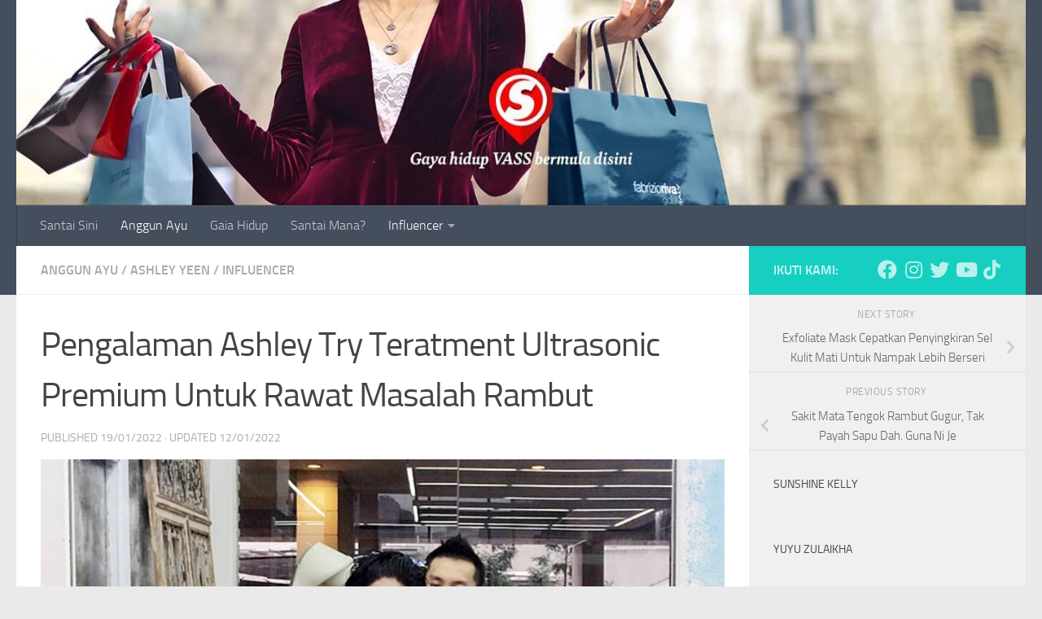

--- FILE ---
content_type: text/html; charset=UTF-8
request_url: https://santaisini.com/2022/01/19/pengalaman-ashley-try-teratment-ultrasonic-premium-untuk-rawat-masalah-rambut/
body_size: 20994
content:
<!DOCTYPE html>
<html class="no-js" lang="en-US">
<head>
  <meta charset="UTF-8">
  <meta name="viewport" content="width=device-width, initial-scale=1.0">
  <link rel="profile" href="https://gmpg.org/xfn/11" />
  <link rel="pingback" href="https://santaisini.com/xmlrpc.php">

  <meta name='robots' content='index, follow, max-image-preview:large, max-snippet:-1, max-video-preview:-1' />
	<style>img:is([sizes="auto" i], [sizes^="auto," i]) { contain-intrinsic-size: 3000px 1500px }</style>
	<script>document.documentElement.className = document.documentElement.className.replace("no-js","js");</script>

	<!-- This site is optimized with the Yoast SEO plugin v21.5 - https://yoast.com/wordpress/plugins/seo/ -->
	<title>Pengalaman Ashley Try Teratment Ultrasonic Premium Untuk Rawat Masalah Rambut - Santai Sini</title>
	<meta name="description" content="Dengar macam best jee." />
	<link rel="canonical" href="https://santaisini.com/2022/01/19/pengalaman-ashley-try-teratment-ultrasonic-premium-untuk-rawat-masalah-rambut/" />
	<meta property="og:locale" content="en_US" />
	<meta property="og:type" content="article" />
	<meta property="og:title" content="Pengalaman Ashley Try Teratment Ultrasonic Premium Untuk Rawat Masalah Rambut - Santai Sini" />
	<meta property="og:description" content="Dengar macam best jee." />
	<meta property="og:url" content="https://santaisini.com/2022/01/19/pengalaman-ashley-try-teratment-ultrasonic-premium-untuk-rawat-masalah-rambut/" />
	<meta property="og:site_name" content="Santai Sini" />
	<meta property="article:published_time" content="2022-01-19T02:00:00+00:00" />
	<meta property="article:modified_time" content="2022-01-12T07:15:40+00:00" />
	<meta property="og:image" content="https://santaisini.com/wp-content/uploads/2022/01/Featured-Image-Pengalaman-Ashley-Try-Teratment-Ultrasonic-Premium-Untuk-Rawat-Masalah-Rambut-1.jpg" />
	<meta property="og:image:width" content="1178" />
	<meta property="og:image:height" content="677" />
	<meta property="og:image:type" content="image/jpeg" />
	<meta name="author" content="Santai Sini" />
	<meta name="twitter:card" content="summary_large_image" />
	<meta name="twitter:label1" content="Written by" />
	<meta name="twitter:data1" content="Santai Sini" />
	<meta name="twitter:label2" content="Est. reading time" />
	<meta name="twitter:data2" content="2 minutes" />
	<script type="application/ld+json" class="yoast-schema-graph">{"@context":"https://schema.org","@graph":[{"@type":"Article","@id":"https://santaisini.com/2022/01/19/pengalaman-ashley-try-teratment-ultrasonic-premium-untuk-rawat-masalah-rambut/#article","isPartOf":{"@id":"https://santaisini.com/2022/01/19/pengalaman-ashley-try-teratment-ultrasonic-premium-untuk-rawat-masalah-rambut/"},"author":{"name":"Santai Sini","@id":"https://santaisini.com/#/schema/person/f20cd4b1f8e9f16d51fa6291cc9ea2dc"},"headline":"Pengalaman Ashley Try Teratment Ultrasonic Premium Untuk Rawat Masalah Rambut","datePublished":"2022-01-19T02:00:00+00:00","dateModified":"2022-01-12T07:15:40+00:00","mainEntityOfPage":{"@id":"https://santaisini.com/2022/01/19/pengalaman-ashley-try-teratment-ultrasonic-premium-untuk-rawat-masalah-rambut/"},"wordCount":181,"commentCount":0,"publisher":{"@id":"https://santaisini.com/#organization"},"image":{"@id":"https://santaisini.com/2022/01/19/pengalaman-ashley-try-teratment-ultrasonic-premium-untuk-rawat-masalah-rambut/#primaryimage"},"thumbnailUrl":"https://santaisini.com/wp-content/uploads/2022/01/Featured-Image-Pengalaman-Ashley-Try-Teratment-Ultrasonic-Premium-Untuk-Rawat-Masalah-Rambut-1.jpg","keywords":["kuala lumpur","Rambut sihat","treatment rambut","ultra sonic premium treatment"],"articleSection":["Anggun Ayu","Ashley Yeen","Influencer"],"inLanguage":"en-US","potentialAction":[{"@type":"CommentAction","name":"Comment","target":["https://santaisini.com/2022/01/19/pengalaman-ashley-try-teratment-ultrasonic-premium-untuk-rawat-masalah-rambut/#respond"]}]},{"@type":"WebPage","@id":"https://santaisini.com/2022/01/19/pengalaman-ashley-try-teratment-ultrasonic-premium-untuk-rawat-masalah-rambut/","url":"https://santaisini.com/2022/01/19/pengalaman-ashley-try-teratment-ultrasonic-premium-untuk-rawat-masalah-rambut/","name":"Pengalaman Ashley Try Teratment Ultrasonic Premium Untuk Rawat Masalah Rambut - Santai Sini","isPartOf":{"@id":"https://santaisini.com/#website"},"primaryImageOfPage":{"@id":"https://santaisini.com/2022/01/19/pengalaman-ashley-try-teratment-ultrasonic-premium-untuk-rawat-masalah-rambut/#primaryimage"},"image":{"@id":"https://santaisini.com/2022/01/19/pengalaman-ashley-try-teratment-ultrasonic-premium-untuk-rawat-masalah-rambut/#primaryimage"},"thumbnailUrl":"https://santaisini.com/wp-content/uploads/2022/01/Featured-Image-Pengalaman-Ashley-Try-Teratment-Ultrasonic-Premium-Untuk-Rawat-Masalah-Rambut-1.jpg","datePublished":"2022-01-19T02:00:00+00:00","dateModified":"2022-01-12T07:15:40+00:00","description":"Dengar macam best jee.","breadcrumb":{"@id":"https://santaisini.com/2022/01/19/pengalaman-ashley-try-teratment-ultrasonic-premium-untuk-rawat-masalah-rambut/#breadcrumb"},"inLanguage":"en-US","potentialAction":[{"@type":"ReadAction","target":["https://santaisini.com/2022/01/19/pengalaman-ashley-try-teratment-ultrasonic-premium-untuk-rawat-masalah-rambut/"]}]},{"@type":"ImageObject","inLanguage":"en-US","@id":"https://santaisini.com/2022/01/19/pengalaman-ashley-try-teratment-ultrasonic-premium-untuk-rawat-masalah-rambut/#primaryimage","url":"https://santaisini.com/wp-content/uploads/2022/01/Featured-Image-Pengalaman-Ashley-Try-Teratment-Ultrasonic-Premium-Untuk-Rawat-Masalah-Rambut-1.jpg","contentUrl":"https://santaisini.com/wp-content/uploads/2022/01/Featured-Image-Pengalaman-Ashley-Try-Teratment-Ultrasonic-Premium-Untuk-Rawat-Masalah-Rambut-1.jpg","width":1178,"height":677},{"@type":"BreadcrumbList","@id":"https://santaisini.com/2022/01/19/pengalaman-ashley-try-teratment-ultrasonic-premium-untuk-rawat-masalah-rambut/#breadcrumb","itemListElement":[{"@type":"ListItem","position":1,"name":"Home","item":"https://santaisini.com/"},{"@type":"ListItem","position":2,"name":"Pengalaman Ashley Try Teratment Ultrasonic Premium Untuk Rawat Masalah Rambut"}]},{"@type":"WebSite","@id":"https://santaisini.com/#website","url":"https://santaisini.com/","name":"Santai Sini","description":"Gaya hidup VASS bermula di sini","publisher":{"@id":"https://santaisini.com/#organization"},"potentialAction":[{"@type":"SearchAction","target":{"@type":"EntryPoint","urlTemplate":"https://santaisini.com/?s={search_term_string}"},"query-input":"required name=search_term_string"}],"inLanguage":"en-US"},{"@type":"Organization","@id":"https://santaisini.com/#organization","name":"Santai Sini","url":"https://santaisini.com/","logo":{"@type":"ImageObject","inLanguage":"en-US","@id":"https://santaisini.com/#/schema/logo/image/","url":"https://santaisini.com/wp-content/uploads/2021/04/Santai-Sini-Red-Logo-S.png","contentUrl":"https://santaisini.com/wp-content/uploads/2021/04/Santai-Sini-Red-Logo-S.png","width":125,"height":144,"caption":"Santai Sini"},"image":{"@id":"https://santaisini.com/#/schema/logo/image/"}},{"@type":"Person","@id":"https://santaisini.com/#/schema/person/f20cd4b1f8e9f16d51fa6291cc9ea2dc","name":"Santai Sini","image":{"@type":"ImageObject","inLanguage":"en-US","@id":"https://santaisini.com/#/schema/person/image/","url":"https://secure.gravatar.com/avatar/5769c51249e08e60e23365d3100715a45b2725382a888e310f67a455b19a6ff0?s=96&d=mm&r=g","contentUrl":"https://secure.gravatar.com/avatar/5769c51249e08e60e23365d3100715a45b2725382a888e310f67a455b19a6ff0?s=96&d=mm&r=g","caption":"Santai Sini"},"url":"https://santaisini.com/author/santai-sini/"}]}</script>
	<!-- / Yoast SEO plugin. -->


<link rel="alternate" type="application/rss+xml" title="Santai Sini &raquo; Feed" href="https://santaisini.com/feed/" />
<link rel="alternate" type="application/rss+xml" title="Santai Sini &raquo; Comments Feed" href="https://santaisini.com/comments/feed/" />
<link rel="alternate" type="application/rss+xml" title="Santai Sini &raquo; Pengalaman Ashley Try Teratment Ultrasonic Premium Untuk Rawat Masalah Rambut Comments Feed" href="https://santaisini.com/2022/01/19/pengalaman-ashley-try-teratment-ultrasonic-premium-untuk-rawat-masalah-rambut/feed/" />
		<!-- This site uses the Google Analytics by MonsterInsights plugin v8.21.0 - Using Analytics tracking - https://www.monsterinsights.com/ -->
							<script src="//www.googletagmanager.com/gtag/js?id=G-JXSEC316JK"  data-cfasync="false" data-wpfc-render="false" async></script>
			<script data-cfasync="false" data-wpfc-render="false">
				var mi_version = '8.21.0';
				var mi_track_user = true;
				var mi_no_track_reason = '';
				
								var disableStrs = [
										'ga-disable-G-JXSEC316JK',
									];

				/* Function to detect opted out users */
				function __gtagTrackerIsOptedOut() {
					for (var index = 0; index < disableStrs.length; index++) {
						if (document.cookie.indexOf(disableStrs[index] + '=true') > -1) {
							return true;
						}
					}

					return false;
				}

				/* Disable tracking if the opt-out cookie exists. */
				if (__gtagTrackerIsOptedOut()) {
					for (var index = 0; index < disableStrs.length; index++) {
						window[disableStrs[index]] = true;
					}
				}

				/* Opt-out function */
				function __gtagTrackerOptout() {
					for (var index = 0; index < disableStrs.length; index++) {
						document.cookie = disableStrs[index] + '=true; expires=Thu, 31 Dec 2099 23:59:59 UTC; path=/';
						window[disableStrs[index]] = true;
					}
				}

				if ('undefined' === typeof gaOptout) {
					function gaOptout() {
						__gtagTrackerOptout();
					}
				}
								window.dataLayer = window.dataLayer || [];

				window.MonsterInsightsDualTracker = {
					helpers: {},
					trackers: {},
				};
				if (mi_track_user) {
					function __gtagDataLayer() {
						dataLayer.push(arguments);
					}

					function __gtagTracker(type, name, parameters) {
						if (!parameters) {
							parameters = {};
						}

						if (parameters.send_to) {
							__gtagDataLayer.apply(null, arguments);
							return;
						}

						if (type === 'event') {
														parameters.send_to = monsterinsights_frontend.v4_id;
							var hookName = name;
							if (typeof parameters['event_category'] !== 'undefined') {
								hookName = parameters['event_category'] + ':' + name;
							}

							if (typeof MonsterInsightsDualTracker.trackers[hookName] !== 'undefined') {
								MonsterInsightsDualTracker.trackers[hookName](parameters);
							} else {
								__gtagDataLayer('event', name, parameters);
							}
							
						} else {
							__gtagDataLayer.apply(null, arguments);
						}
					}

					__gtagTracker('js', new Date());
					__gtagTracker('set', {
						'developer_id.dZGIzZG': true,
											});
										__gtagTracker('config', 'G-JXSEC316JK', {"forceSSL":"true","link_attribution":"true"} );
															window.gtag = __gtagTracker;										(function () {
						/* https://developers.google.com/analytics/devguides/collection/analyticsjs/ */
						/* ga and __gaTracker compatibility shim. */
						var noopfn = function () {
							return null;
						};
						var newtracker = function () {
							return new Tracker();
						};
						var Tracker = function () {
							return null;
						};
						var p = Tracker.prototype;
						p.get = noopfn;
						p.set = noopfn;
						p.send = function () {
							var args = Array.prototype.slice.call(arguments);
							args.unshift('send');
							__gaTracker.apply(null, args);
						};
						var __gaTracker = function () {
							var len = arguments.length;
							if (len === 0) {
								return;
							}
							var f = arguments[len - 1];
							if (typeof f !== 'object' || f === null || typeof f.hitCallback !== 'function') {
								if ('send' === arguments[0]) {
									var hitConverted, hitObject = false, action;
									if ('event' === arguments[1]) {
										if ('undefined' !== typeof arguments[3]) {
											hitObject = {
												'eventAction': arguments[3],
												'eventCategory': arguments[2],
												'eventLabel': arguments[4],
												'value': arguments[5] ? arguments[5] : 1,
											}
										}
									}
									if ('pageview' === arguments[1]) {
										if ('undefined' !== typeof arguments[2]) {
											hitObject = {
												'eventAction': 'page_view',
												'page_path': arguments[2],
											}
										}
									}
									if (typeof arguments[2] === 'object') {
										hitObject = arguments[2];
									}
									if (typeof arguments[5] === 'object') {
										Object.assign(hitObject, arguments[5]);
									}
									if ('undefined' !== typeof arguments[1].hitType) {
										hitObject = arguments[1];
										if ('pageview' === hitObject.hitType) {
											hitObject.eventAction = 'page_view';
										}
									}
									if (hitObject) {
										action = 'timing' === arguments[1].hitType ? 'timing_complete' : hitObject.eventAction;
										hitConverted = mapArgs(hitObject);
										__gtagTracker('event', action, hitConverted);
									}
								}
								return;
							}

							function mapArgs(args) {
								var arg, hit = {};
								var gaMap = {
									'eventCategory': 'event_category',
									'eventAction': 'event_action',
									'eventLabel': 'event_label',
									'eventValue': 'event_value',
									'nonInteraction': 'non_interaction',
									'timingCategory': 'event_category',
									'timingVar': 'name',
									'timingValue': 'value',
									'timingLabel': 'event_label',
									'page': 'page_path',
									'location': 'page_location',
									'title': 'page_title',
									'referrer' : 'page_referrer',
								};
								for (arg in args) {
																		if (!(!args.hasOwnProperty(arg) || !gaMap.hasOwnProperty(arg))) {
										hit[gaMap[arg]] = args[arg];
									} else {
										hit[arg] = args[arg];
									}
								}
								return hit;
							}

							try {
								f.hitCallback();
							} catch (ex) {
							}
						};
						__gaTracker.create = newtracker;
						__gaTracker.getByName = newtracker;
						__gaTracker.getAll = function () {
							return [];
						};
						__gaTracker.remove = noopfn;
						__gaTracker.loaded = true;
						window['__gaTracker'] = __gaTracker;
					})();
									} else {
										console.log("");
					(function () {
						function __gtagTracker() {
							return null;
						}

						window['__gtagTracker'] = __gtagTracker;
						window['gtag'] = __gtagTracker;
					})();
									}
			</script>
				<!-- / Google Analytics by MonsterInsights -->
		<script>
window._wpemojiSettings = {"baseUrl":"https:\/\/s.w.org\/images\/core\/emoji\/16.0.1\/72x72\/","ext":".png","svgUrl":"https:\/\/s.w.org\/images\/core\/emoji\/16.0.1\/svg\/","svgExt":".svg","source":{"concatemoji":"https:\/\/santaisini.com\/wp-includes\/js\/wp-emoji-release.min.js?ver=13548cd83d4ba12e5e57bd2c5d1c338a"}};
/*! This file is auto-generated */
!function(s,n){var o,i,e;function c(e){try{var t={supportTests:e,timestamp:(new Date).valueOf()};sessionStorage.setItem(o,JSON.stringify(t))}catch(e){}}function p(e,t,n){e.clearRect(0,0,e.canvas.width,e.canvas.height),e.fillText(t,0,0);var t=new Uint32Array(e.getImageData(0,0,e.canvas.width,e.canvas.height).data),a=(e.clearRect(0,0,e.canvas.width,e.canvas.height),e.fillText(n,0,0),new Uint32Array(e.getImageData(0,0,e.canvas.width,e.canvas.height).data));return t.every(function(e,t){return e===a[t]})}function u(e,t){e.clearRect(0,0,e.canvas.width,e.canvas.height),e.fillText(t,0,0);for(var n=e.getImageData(16,16,1,1),a=0;a<n.data.length;a++)if(0!==n.data[a])return!1;return!0}function f(e,t,n,a){switch(t){case"flag":return n(e,"\ud83c\udff3\ufe0f\u200d\u26a7\ufe0f","\ud83c\udff3\ufe0f\u200b\u26a7\ufe0f")?!1:!n(e,"\ud83c\udde8\ud83c\uddf6","\ud83c\udde8\u200b\ud83c\uddf6")&&!n(e,"\ud83c\udff4\udb40\udc67\udb40\udc62\udb40\udc65\udb40\udc6e\udb40\udc67\udb40\udc7f","\ud83c\udff4\u200b\udb40\udc67\u200b\udb40\udc62\u200b\udb40\udc65\u200b\udb40\udc6e\u200b\udb40\udc67\u200b\udb40\udc7f");case"emoji":return!a(e,"\ud83e\udedf")}return!1}function g(e,t,n,a){var r="undefined"!=typeof WorkerGlobalScope&&self instanceof WorkerGlobalScope?new OffscreenCanvas(300,150):s.createElement("canvas"),o=r.getContext("2d",{willReadFrequently:!0}),i=(o.textBaseline="top",o.font="600 32px Arial",{});return e.forEach(function(e){i[e]=t(o,e,n,a)}),i}function t(e){var t=s.createElement("script");t.src=e,t.defer=!0,s.head.appendChild(t)}"undefined"!=typeof Promise&&(o="wpEmojiSettingsSupports",i=["flag","emoji"],n.supports={everything:!0,everythingExceptFlag:!0},e=new Promise(function(e){s.addEventListener("DOMContentLoaded",e,{once:!0})}),new Promise(function(t){var n=function(){try{var e=JSON.parse(sessionStorage.getItem(o));if("object"==typeof e&&"number"==typeof e.timestamp&&(new Date).valueOf()<e.timestamp+604800&&"object"==typeof e.supportTests)return e.supportTests}catch(e){}return null}();if(!n){if("undefined"!=typeof Worker&&"undefined"!=typeof OffscreenCanvas&&"undefined"!=typeof URL&&URL.createObjectURL&&"undefined"!=typeof Blob)try{var e="postMessage("+g.toString()+"("+[JSON.stringify(i),f.toString(),p.toString(),u.toString()].join(",")+"));",a=new Blob([e],{type:"text/javascript"}),r=new Worker(URL.createObjectURL(a),{name:"wpTestEmojiSupports"});return void(r.onmessage=function(e){c(n=e.data),r.terminate(),t(n)})}catch(e){}c(n=g(i,f,p,u))}t(n)}).then(function(e){for(var t in e)n.supports[t]=e[t],n.supports.everything=n.supports.everything&&n.supports[t],"flag"!==t&&(n.supports.everythingExceptFlag=n.supports.everythingExceptFlag&&n.supports[t]);n.supports.everythingExceptFlag=n.supports.everythingExceptFlag&&!n.supports.flag,n.DOMReady=!1,n.readyCallback=function(){n.DOMReady=!0}}).then(function(){return e}).then(function(){var e;n.supports.everything||(n.readyCallback(),(e=n.source||{}).concatemoji?t(e.concatemoji):e.wpemoji&&e.twemoji&&(t(e.twemoji),t(e.wpemoji)))}))}((window,document),window._wpemojiSettings);
</script>
<style id='wp-emoji-styles-inline-css'>

	img.wp-smiley, img.emoji {
		display: inline !important;
		border: none !important;
		box-shadow: none !important;
		height: 1em !important;
		width: 1em !important;
		margin: 0 0.07em !important;
		vertical-align: -0.1em !important;
		background: none !important;
		padding: 0 !important;
	}
</style>
<link rel='stylesheet' id='wp-block-library-css' href='https://santaisini.com/wp-includes/css/dist/block-library/style.min.css?ver=13548cd83d4ba12e5e57bd2c5d1c338a' media='all' />
<style id='classic-theme-styles-inline-css'>
/*! This file is auto-generated */
.wp-block-button__link{color:#fff;background-color:#32373c;border-radius:9999px;box-shadow:none;text-decoration:none;padding:calc(.667em + 2px) calc(1.333em + 2px);font-size:1.125em}.wp-block-file__button{background:#32373c;color:#fff;text-decoration:none}
</style>
<style id='global-styles-inline-css'>
:root{--wp--preset--aspect-ratio--square: 1;--wp--preset--aspect-ratio--4-3: 4/3;--wp--preset--aspect-ratio--3-4: 3/4;--wp--preset--aspect-ratio--3-2: 3/2;--wp--preset--aspect-ratio--2-3: 2/3;--wp--preset--aspect-ratio--16-9: 16/9;--wp--preset--aspect-ratio--9-16: 9/16;--wp--preset--color--black: #000000;--wp--preset--color--cyan-bluish-gray: #abb8c3;--wp--preset--color--white: #ffffff;--wp--preset--color--pale-pink: #f78da7;--wp--preset--color--vivid-red: #cf2e2e;--wp--preset--color--luminous-vivid-orange: #ff6900;--wp--preset--color--luminous-vivid-amber: #fcb900;--wp--preset--color--light-green-cyan: #7bdcb5;--wp--preset--color--vivid-green-cyan: #00d084;--wp--preset--color--pale-cyan-blue: #8ed1fc;--wp--preset--color--vivid-cyan-blue: #0693e3;--wp--preset--color--vivid-purple: #9b51e0;--wp--preset--gradient--vivid-cyan-blue-to-vivid-purple: linear-gradient(135deg,rgba(6,147,227,1) 0%,rgb(155,81,224) 100%);--wp--preset--gradient--light-green-cyan-to-vivid-green-cyan: linear-gradient(135deg,rgb(122,220,180) 0%,rgb(0,208,130) 100%);--wp--preset--gradient--luminous-vivid-amber-to-luminous-vivid-orange: linear-gradient(135deg,rgba(252,185,0,1) 0%,rgba(255,105,0,1) 100%);--wp--preset--gradient--luminous-vivid-orange-to-vivid-red: linear-gradient(135deg,rgba(255,105,0,1) 0%,rgb(207,46,46) 100%);--wp--preset--gradient--very-light-gray-to-cyan-bluish-gray: linear-gradient(135deg,rgb(238,238,238) 0%,rgb(169,184,195) 100%);--wp--preset--gradient--cool-to-warm-spectrum: linear-gradient(135deg,rgb(74,234,220) 0%,rgb(151,120,209) 20%,rgb(207,42,186) 40%,rgb(238,44,130) 60%,rgb(251,105,98) 80%,rgb(254,248,76) 100%);--wp--preset--gradient--blush-light-purple: linear-gradient(135deg,rgb(255,206,236) 0%,rgb(152,150,240) 100%);--wp--preset--gradient--blush-bordeaux: linear-gradient(135deg,rgb(254,205,165) 0%,rgb(254,45,45) 50%,rgb(107,0,62) 100%);--wp--preset--gradient--luminous-dusk: linear-gradient(135deg,rgb(255,203,112) 0%,rgb(199,81,192) 50%,rgb(65,88,208) 100%);--wp--preset--gradient--pale-ocean: linear-gradient(135deg,rgb(255,245,203) 0%,rgb(182,227,212) 50%,rgb(51,167,181) 100%);--wp--preset--gradient--electric-grass: linear-gradient(135deg,rgb(202,248,128) 0%,rgb(113,206,126) 100%);--wp--preset--gradient--midnight: linear-gradient(135deg,rgb(2,3,129) 0%,rgb(40,116,252) 100%);--wp--preset--font-size--small: 13px;--wp--preset--font-size--medium: 20px;--wp--preset--font-size--large: 36px;--wp--preset--font-size--x-large: 42px;--wp--preset--spacing--20: 0.44rem;--wp--preset--spacing--30: 0.67rem;--wp--preset--spacing--40: 1rem;--wp--preset--spacing--50: 1.5rem;--wp--preset--spacing--60: 2.25rem;--wp--preset--spacing--70: 3.38rem;--wp--preset--spacing--80: 5.06rem;--wp--preset--shadow--natural: 6px 6px 9px rgba(0, 0, 0, 0.2);--wp--preset--shadow--deep: 12px 12px 50px rgba(0, 0, 0, 0.4);--wp--preset--shadow--sharp: 6px 6px 0px rgba(0, 0, 0, 0.2);--wp--preset--shadow--outlined: 6px 6px 0px -3px rgba(255, 255, 255, 1), 6px 6px rgba(0, 0, 0, 1);--wp--preset--shadow--crisp: 6px 6px 0px rgba(0, 0, 0, 1);}:where(.is-layout-flex){gap: 0.5em;}:where(.is-layout-grid){gap: 0.5em;}body .is-layout-flex{display: flex;}.is-layout-flex{flex-wrap: wrap;align-items: center;}.is-layout-flex > :is(*, div){margin: 0;}body .is-layout-grid{display: grid;}.is-layout-grid > :is(*, div){margin: 0;}:where(.wp-block-columns.is-layout-flex){gap: 2em;}:where(.wp-block-columns.is-layout-grid){gap: 2em;}:where(.wp-block-post-template.is-layout-flex){gap: 1.25em;}:where(.wp-block-post-template.is-layout-grid){gap: 1.25em;}.has-black-color{color: var(--wp--preset--color--black) !important;}.has-cyan-bluish-gray-color{color: var(--wp--preset--color--cyan-bluish-gray) !important;}.has-white-color{color: var(--wp--preset--color--white) !important;}.has-pale-pink-color{color: var(--wp--preset--color--pale-pink) !important;}.has-vivid-red-color{color: var(--wp--preset--color--vivid-red) !important;}.has-luminous-vivid-orange-color{color: var(--wp--preset--color--luminous-vivid-orange) !important;}.has-luminous-vivid-amber-color{color: var(--wp--preset--color--luminous-vivid-amber) !important;}.has-light-green-cyan-color{color: var(--wp--preset--color--light-green-cyan) !important;}.has-vivid-green-cyan-color{color: var(--wp--preset--color--vivid-green-cyan) !important;}.has-pale-cyan-blue-color{color: var(--wp--preset--color--pale-cyan-blue) !important;}.has-vivid-cyan-blue-color{color: var(--wp--preset--color--vivid-cyan-blue) !important;}.has-vivid-purple-color{color: var(--wp--preset--color--vivid-purple) !important;}.has-black-background-color{background-color: var(--wp--preset--color--black) !important;}.has-cyan-bluish-gray-background-color{background-color: var(--wp--preset--color--cyan-bluish-gray) !important;}.has-white-background-color{background-color: var(--wp--preset--color--white) !important;}.has-pale-pink-background-color{background-color: var(--wp--preset--color--pale-pink) !important;}.has-vivid-red-background-color{background-color: var(--wp--preset--color--vivid-red) !important;}.has-luminous-vivid-orange-background-color{background-color: var(--wp--preset--color--luminous-vivid-orange) !important;}.has-luminous-vivid-amber-background-color{background-color: var(--wp--preset--color--luminous-vivid-amber) !important;}.has-light-green-cyan-background-color{background-color: var(--wp--preset--color--light-green-cyan) !important;}.has-vivid-green-cyan-background-color{background-color: var(--wp--preset--color--vivid-green-cyan) !important;}.has-pale-cyan-blue-background-color{background-color: var(--wp--preset--color--pale-cyan-blue) !important;}.has-vivid-cyan-blue-background-color{background-color: var(--wp--preset--color--vivid-cyan-blue) !important;}.has-vivid-purple-background-color{background-color: var(--wp--preset--color--vivid-purple) !important;}.has-black-border-color{border-color: var(--wp--preset--color--black) !important;}.has-cyan-bluish-gray-border-color{border-color: var(--wp--preset--color--cyan-bluish-gray) !important;}.has-white-border-color{border-color: var(--wp--preset--color--white) !important;}.has-pale-pink-border-color{border-color: var(--wp--preset--color--pale-pink) !important;}.has-vivid-red-border-color{border-color: var(--wp--preset--color--vivid-red) !important;}.has-luminous-vivid-orange-border-color{border-color: var(--wp--preset--color--luminous-vivid-orange) !important;}.has-luminous-vivid-amber-border-color{border-color: var(--wp--preset--color--luminous-vivid-amber) !important;}.has-light-green-cyan-border-color{border-color: var(--wp--preset--color--light-green-cyan) !important;}.has-vivid-green-cyan-border-color{border-color: var(--wp--preset--color--vivid-green-cyan) !important;}.has-pale-cyan-blue-border-color{border-color: var(--wp--preset--color--pale-cyan-blue) !important;}.has-vivid-cyan-blue-border-color{border-color: var(--wp--preset--color--vivid-cyan-blue) !important;}.has-vivid-purple-border-color{border-color: var(--wp--preset--color--vivid-purple) !important;}.has-vivid-cyan-blue-to-vivid-purple-gradient-background{background: var(--wp--preset--gradient--vivid-cyan-blue-to-vivid-purple) !important;}.has-light-green-cyan-to-vivid-green-cyan-gradient-background{background: var(--wp--preset--gradient--light-green-cyan-to-vivid-green-cyan) !important;}.has-luminous-vivid-amber-to-luminous-vivid-orange-gradient-background{background: var(--wp--preset--gradient--luminous-vivid-amber-to-luminous-vivid-orange) !important;}.has-luminous-vivid-orange-to-vivid-red-gradient-background{background: var(--wp--preset--gradient--luminous-vivid-orange-to-vivid-red) !important;}.has-very-light-gray-to-cyan-bluish-gray-gradient-background{background: var(--wp--preset--gradient--very-light-gray-to-cyan-bluish-gray) !important;}.has-cool-to-warm-spectrum-gradient-background{background: var(--wp--preset--gradient--cool-to-warm-spectrum) !important;}.has-blush-light-purple-gradient-background{background: var(--wp--preset--gradient--blush-light-purple) !important;}.has-blush-bordeaux-gradient-background{background: var(--wp--preset--gradient--blush-bordeaux) !important;}.has-luminous-dusk-gradient-background{background: var(--wp--preset--gradient--luminous-dusk) !important;}.has-pale-ocean-gradient-background{background: var(--wp--preset--gradient--pale-ocean) !important;}.has-electric-grass-gradient-background{background: var(--wp--preset--gradient--electric-grass) !important;}.has-midnight-gradient-background{background: var(--wp--preset--gradient--midnight) !important;}.has-small-font-size{font-size: var(--wp--preset--font-size--small) !important;}.has-medium-font-size{font-size: var(--wp--preset--font-size--medium) !important;}.has-large-font-size{font-size: var(--wp--preset--font-size--large) !important;}.has-x-large-font-size{font-size: var(--wp--preset--font-size--x-large) !important;}
:where(.wp-block-post-template.is-layout-flex){gap: 1.25em;}:where(.wp-block-post-template.is-layout-grid){gap: 1.25em;}
:where(.wp-block-columns.is-layout-flex){gap: 2em;}:where(.wp-block-columns.is-layout-grid){gap: 2em;}
:root :where(.wp-block-pullquote){font-size: 1.5em;line-height: 1.6;}
</style>
<link rel='stylesheet' id='SFSImainCss-css' href='https://santaisini.com/wp-content/plugins/ultimate-social-media-icons/css/sfsi-style.css?ver=2.8.6' media='all' />
<link rel='stylesheet' id='hueman-main-style-css' href='https://santaisini.com/wp-content/themes/hueman/assets/front/css/main.min.css?ver=3.7.24' media='all' />
<style id='hueman-main-style-inline-css'>
body { font-size:1.00rem; }@media only screen and (min-width: 720px) {
        .nav > li { font-size:1.00rem; }
      }.is-scrolled #header #nav-mobile { background-color: #454e5c; background-color: rgba(69,78,92,0.90) }body { background-color: #eaeaea; }
</style>
<link rel='stylesheet' id='hueman-font-awesome-css' href='https://santaisini.com/wp-content/themes/hueman/assets/front/css/font-awesome.min.css?ver=3.7.24' media='all' />
<script src="https://santaisini.com/wp-content/plugins/google-analytics-for-wordpress/assets/js/frontend-gtag.min.js?ver=8.21.0" id="monsterinsights-frontend-script-js"></script>
<script data-cfasync="false" data-wpfc-render="false" id='monsterinsights-frontend-script-js-extra'>var monsterinsights_frontend = {"js_events_tracking":"true","download_extensions":"doc,pdf,ppt,zip,xls,docx,pptx,xlsx","inbound_paths":"[{\"path\":\"\\\/go\\\/\",\"label\":\"affiliate\"},{\"path\":\"\\\/recommend\\\/\",\"label\":\"affiliate\"}]","home_url":"https:\/\/santaisini.com","hash_tracking":"false","v4_id":"G-JXSEC316JK"};</script>
<script id="nb-jquery" src="https://santaisini.com/wp-includes/js/jquery/jquery.min.js?ver=3.7.1" id="jquery-core-js"></script>
<script src="https://santaisini.com/wp-includes/js/jquery/jquery-migrate.min.js?ver=3.4.1" id="jquery-migrate-js"></script>
<link rel="https://api.w.org/" href="https://santaisini.com/wp-json/" /><link rel="alternate" title="JSON" type="application/json" href="https://santaisini.com/wp-json/wp/v2/posts/5467" /><link rel="EditURI" type="application/rsd+xml" title="RSD" href="https://santaisini.com/xmlrpc.php?rsd" />

<link rel='shortlink' href='https://santaisini.com/?p=5467' />
<link rel="alternate" title="oEmbed (JSON)" type="application/json+oembed" href="https://santaisini.com/wp-json/oembed/1.0/embed?url=https%3A%2F%2Fsantaisini.com%2F2022%2F01%2F19%2Fpengalaman-ashley-try-teratment-ultrasonic-premium-untuk-rawat-masalah-rambut%2F" />
<link rel="alternate" title="oEmbed (XML)" type="text/xml+oembed" href="https://santaisini.com/wp-json/oembed/1.0/embed?url=https%3A%2F%2Fsantaisini.com%2F2022%2F01%2F19%2Fpengalaman-ashley-try-teratment-ultrasonic-premium-untuk-rawat-masalah-rambut%2F&#038;format=xml" />
<meta name="follow.[base64]" content="uss8Fs3HTPyq7KEQnGZ5"/>    <link rel="preload" as="font" type="font/woff2" href="https://santaisini.com/wp-content/themes/hueman/assets/front/webfonts/fa-brands-400.woff2?v=5.15.2" crossorigin="anonymous"/>
    <link rel="preload" as="font" type="font/woff2" href="https://santaisini.com/wp-content/themes/hueman/assets/front/webfonts/fa-regular-400.woff2?v=5.15.2" crossorigin="anonymous"/>
    <link rel="preload" as="font" type="font/woff2" href="https://santaisini.com/wp-content/themes/hueman/assets/front/webfonts/fa-solid-900.woff2?v=5.15.2" crossorigin="anonymous"/>
  <link rel="preload" as="font" type="font/woff" href="https://santaisini.com/wp-content/themes/hueman/assets/front/fonts/titillium-light-webfont.woff" crossorigin="anonymous"/>
<link rel="preload" as="font" type="font/woff" href="https://santaisini.com/wp-content/themes/hueman/assets/front/fonts/titillium-lightitalic-webfont.woff" crossorigin="anonymous"/>
<link rel="preload" as="font" type="font/woff" href="https://santaisini.com/wp-content/themes/hueman/assets/front/fonts/titillium-regular-webfont.woff" crossorigin="anonymous"/>
<link rel="preload" as="font" type="font/woff" href="https://santaisini.com/wp-content/themes/hueman/assets/front/fonts/titillium-regularitalic-webfont.woff" crossorigin="anonymous"/>
<link rel="preload" as="font" type="font/woff" href="https://santaisini.com/wp-content/themes/hueman/assets/front/fonts/titillium-semibold-webfont.woff" crossorigin="anonymous"/>
<style>
  /*  base : fonts
/* ------------------------------------ */
body { font-family: "Titillium", Arial, sans-serif; }
@font-face {
  font-family: 'Titillium';
  src: url('https://santaisini.com/wp-content/themes/hueman/assets/front/fonts/titillium-light-webfont.eot');
  src: url('https://santaisini.com/wp-content/themes/hueman/assets/front/fonts/titillium-light-webfont.svg#titillium-light-webfont') format('svg'),
     url('https://santaisini.com/wp-content/themes/hueman/assets/front/fonts/titillium-light-webfont.eot?#iefix') format('embedded-opentype'),
     url('https://santaisini.com/wp-content/themes/hueman/assets/front/fonts/titillium-light-webfont.woff') format('woff'),
     url('https://santaisini.com/wp-content/themes/hueman/assets/front/fonts/titillium-light-webfont.ttf') format('truetype');
  font-weight: 300;
  font-style: normal;
}
@font-face {
  font-family: 'Titillium';
  src: url('https://santaisini.com/wp-content/themes/hueman/assets/front/fonts/titillium-lightitalic-webfont.eot');
  src: url('https://santaisini.com/wp-content/themes/hueman/assets/front/fonts/titillium-lightitalic-webfont.svg#titillium-lightitalic-webfont') format('svg'),
     url('https://santaisini.com/wp-content/themes/hueman/assets/front/fonts/titillium-lightitalic-webfont.eot?#iefix') format('embedded-opentype'),
     url('https://santaisini.com/wp-content/themes/hueman/assets/front/fonts/titillium-lightitalic-webfont.woff') format('woff'),
     url('https://santaisini.com/wp-content/themes/hueman/assets/front/fonts/titillium-lightitalic-webfont.ttf') format('truetype');
  font-weight: 300;
  font-style: italic;
}
@font-face {
  font-family: 'Titillium';
  src: url('https://santaisini.com/wp-content/themes/hueman/assets/front/fonts/titillium-regular-webfont.eot');
  src: url('https://santaisini.com/wp-content/themes/hueman/assets/front/fonts/titillium-regular-webfont.svg#titillium-regular-webfont') format('svg'),
     url('https://santaisini.com/wp-content/themes/hueman/assets/front/fonts/titillium-regular-webfont.eot?#iefix') format('embedded-opentype'),
     url('https://santaisini.com/wp-content/themes/hueman/assets/front/fonts/titillium-regular-webfont.woff') format('woff'),
     url('https://santaisini.com/wp-content/themes/hueman/assets/front/fonts/titillium-regular-webfont.ttf') format('truetype');
  font-weight: 400;
  font-style: normal;
}
@font-face {
  font-family: 'Titillium';
  src: url('https://santaisini.com/wp-content/themes/hueman/assets/front/fonts/titillium-regularitalic-webfont.eot');
  src: url('https://santaisini.com/wp-content/themes/hueman/assets/front/fonts/titillium-regularitalic-webfont.svg#titillium-regular-webfont') format('svg'),
     url('https://santaisini.com/wp-content/themes/hueman/assets/front/fonts/titillium-regularitalic-webfont.eot?#iefix') format('embedded-opentype'),
     url('https://santaisini.com/wp-content/themes/hueman/assets/front/fonts/titillium-regularitalic-webfont.woff') format('woff'),
     url('https://santaisini.com/wp-content/themes/hueman/assets/front/fonts/titillium-regularitalic-webfont.ttf') format('truetype');
  font-weight: 400;
  font-style: italic;
}
@font-face {
    font-family: 'Titillium';
    src: url('https://santaisini.com/wp-content/themes/hueman/assets/front/fonts/titillium-semibold-webfont.eot');
    src: url('https://santaisini.com/wp-content/themes/hueman/assets/front/fonts/titillium-semibold-webfont.svg#titillium-semibold-webfont') format('svg'),
         url('https://santaisini.com/wp-content/themes/hueman/assets/front/fonts/titillium-semibold-webfont.eot?#iefix') format('embedded-opentype'),
         url('https://santaisini.com/wp-content/themes/hueman/assets/front/fonts/titillium-semibold-webfont.woff') format('woff'),
         url('https://santaisini.com/wp-content/themes/hueman/assets/front/fonts/titillium-semibold-webfont.ttf') format('truetype');
  font-weight: 600;
  font-style: normal;
}
</style>
  <!--[if lt IE 9]>
<script src="https://santaisini.com/wp-content/themes/hueman/assets/front/js/ie/html5shiv-printshiv.min.js"></script>
<script src="https://santaisini.com/wp-content/themes/hueman/assets/front/js/ie/selectivizr.js"></script>
<![endif]-->
<link rel="icon" href="https://santaisini.com/wp-content/uploads/2019/12/cropped-Santai-Sini-Red-Logo-32x32.png" sizes="32x32" />
<link rel="icon" href="https://santaisini.com/wp-content/uploads/2019/12/cropped-Santai-Sini-Red-Logo-192x192.png" sizes="192x192" />
<link rel="apple-touch-icon" href="https://santaisini.com/wp-content/uploads/2019/12/cropped-Santai-Sini-Red-Logo-180x180.png" />
<meta name="msapplication-TileImage" content="https://santaisini.com/wp-content/uploads/2019/12/cropped-Santai-Sini-Red-Logo-270x270.png" />
</head>

<body class="nb-3-3-4 nimble-no-local-data-skp__post_post_5467 nimble-no-group-site-tmpl-skp__all_post wp-singular post-template-default single single-post postid-5467 single-format-standard wp-custom-logo wp-embed-responsive wp-theme-hueman sek-hide-rc-badge sfsi_actvite_theme_default col-2cl full-width header-desktop-sticky header-mobile-sticky hueman-3-7-24 chrome">
<div id="wrapper">
  <a class="screen-reader-text skip-link" href="#content">Skip to content</a>
  
  <header id="header" class="top-menu-mobile-on one-mobile-menu top_menu header-ads-desktop header-ads-mobile topbar-transparent has-header-img">
        <nav class="nav-container group mobile-menu mobile-sticky no-menu-assigned" id="nav-mobile" data-menu-id="header-1">
  <div class="mobile-title-logo-in-header"><p class="site-title">                  <a class="custom-logo-link" href="https://santaisini.com/" rel="home" title="Santai Sini | Home page"><img src="https://santaisini.com/wp-content/uploads/2021/04/Santai-Sini-Red-Logo-S.png" alt="Santai Sini" width="125" height="144"/></a>                </p></div>
        
                    <div class="nav-toggle"><i class="fas fa-bars"></i></div>
            
      <div class="nav-text"></div>
      <div class="nav-wrap container">
                  <ul class="nav container-inner group mobile-search">
                            <li>
                  <form role="search" method="get" class="search-form" action="https://santaisini.com/">
				<label>
					<span class="screen-reader-text">Search for:</span>
					<input type="search" class="search-field" placeholder="Search &hellip;" value="" name="s" />
				</label>
				<input type="submit" class="search-submit" value="Search" />
			</form>                </li>
                      </ul>
                <ul id="menu-main-menu" class="nav container-inner group"><li id="menu-item-3517" class="menu-item menu-item-type-custom menu-item-object-custom menu-item-home menu-item-3517"><a href="https://santaisini.com">Santai Sini</a></li>
<li id="menu-item-3430" class="menu-item menu-item-type-taxonomy menu-item-object-category current-post-ancestor current-menu-parent current-post-parent menu-item-3430"><a href="https://santaisini.com/category/anggun-ayu/">Anggun Ayu</a></li>
<li id="menu-item-3429" class="menu-item menu-item-type-taxonomy menu-item-object-category menu-item-3429"><a href="https://santaisini.com/category/gaia-hidup/">Gaia Hidup</a></li>
<li id="menu-item-2282" class="menu-item menu-item-type-taxonomy menu-item-object-category menu-item-2282"><a href="https://santaisini.com/category/santai-mana/">Santai Mana?</a></li>
<li id="menu-item-3413" class="menu-item menu-item-type-taxonomy menu-item-object-category current-post-ancestor current-menu-parent current-post-parent menu-item-has-children menu-item-3413"><a href="https://santaisini.com/category/influencer/">Influencer</a>
<ul class="sub-menu">
	<li id="menu-item-3414" class="menu-item menu-item-type-taxonomy menu-item-object-category menu-item-3414"><a href="https://santaisini.com/category/influencer/sunshine-kelly/">Sunshine Kelly</a></li>
	<li id="menu-item-3415" class="menu-item menu-item-type-taxonomy menu-item-object-category menu-item-3415"><a href="https://santaisini.com/category/influencer/yuyu-zulaikha/">Yuyu Zulaikha</a></li>
	<li id="menu-item-3648" class="menu-item menu-item-type-taxonomy menu-item-object-category menu-item-3648"><a href="https://santaisini.com/category/influencer/kitepunye-com/">Kitepunye</a></li>
	<li id="menu-item-3493" class="menu-item menu-item-type-taxonomy menu-item-object-category menu-item-3493"><a href="https://santaisini.com/category/influencer/mouse-mommy-treats/">Mouse Mommy Treats</a></li>
	<li id="menu-item-3649" class="menu-item menu-item-type-taxonomy menu-item-object-category menu-item-3649"><a href="https://santaisini.com/category/influencer/read-sherlyn/">Read Sherlyn</a></li>
	<li id="menu-item-3718" class="menu-item menu-item-type-taxonomy menu-item-object-category current-post-ancestor current-menu-parent current-post-parent menu-item-3718"><a href="https://santaisini.com/category/influencer/ashley-yeen/">Ashley Yeen</a></li>
	<li id="menu-item-3940" class="menu-item menu-item-type-taxonomy menu-item-object-category menu-item-3940"><a href="https://santaisini.com/category/influencer/bettys-journey/">Betty&#8217;s Journey</a></li>
	<li id="menu-item-3941" class="menu-item menu-item-type-taxonomy menu-item-object-category menu-item-3941"><a href="https://santaisini.com/category/influencer/mommy-comel/">Mommy Comel</a></li>
	<li id="menu-item-3972" class="menu-item menu-item-type-taxonomy menu-item-object-category menu-item-3972"><a href="https://santaisini.com/category/influencer/tall-pisces-girl/">Tall Pisces Girl</a></li>
	<li id="menu-item-3991" class="menu-item menu-item-type-taxonomy menu-item-object-category menu-item-3991"><a href="https://santaisini.com/category/influencer/weekend-treat/">Weekend Treat</a></li>
	<li id="menu-item-3998" class="menu-item menu-item-type-taxonomy menu-item-object-category menu-item-3998"><a href="https://santaisini.com/category/influencer/keunggulan-wanita/">Keunggulan Wanita</a></li>
	<li id="menu-item-4014" class="menu-item menu-item-type-taxonomy menu-item-object-category menu-item-4014"><a href="https://santaisini.com/category/influencer/enchanted-life-begins/">Enchanted Life Begins</a></li>
	<li id="menu-item-4109" class="menu-item menu-item-type-taxonomy menu-item-object-category menu-item-4109"><a href="https://santaisini.com/category/influencer/cerita-huda/">Cerita Huda</a></li>
	<li id="menu-item-4207" class="menu-item menu-item-type-taxonomy menu-item-object-category menu-item-4207"><a href="https://santaisini.com/category/influencer/best-restaurant-to-eat/">Best Restaurant To Eat</a></li>
	<li id="menu-item-4254" class="menu-item menu-item-type-taxonomy menu-item-object-category menu-item-4254"><a href="https://santaisini.com/category/influencer/rawlins-glam/">Rawlins Glam</a></li>
	<li id="menu-item-3594" class="menu-item menu-item-type-post_type menu-item-object-page menu-item-3594"><a href="https://santaisini.com/fu-love-2/">Fu Love</a></li>
	<li id="menu-item-3595" class="menu-item menu-item-type-post_type menu-item-object-page menu-item-3595"><a href="https://santaisini.com/jmiewong-2/">Jmiewong</a></li>
</ul>
</li>
</ul>      </div>
</nav><!--/#nav-topbar-->  
  
  <div class="container group">
        <div class="container-inner">

                <div id="header-image-wrap">
              <div class="group hu-pad central-header-zone">
                                                  </div>

              <a href="https://santaisini.com/" rel="home"><img src="https://staging.santaisini.com/wp-content/uploads/2021/04/cropped-SS-header.jpg" width="1400" height="284" alt="" class="new-site-image" srcset="https://santaisini.com/wp-content/uploads/2021/04/cropped-SS-header.jpg 1400w, https://santaisini.com/wp-content/uploads/2021/04/cropped-SS-header-300x61.jpg 300w, https://santaisini.com/wp-content/uploads/2021/04/cropped-SS-header-1024x208.jpg 1024w, https://santaisini.com/wp-content/uploads/2021/04/cropped-SS-header-768x156.jpg 768w" sizes="(max-width: 1400px) 100vw, 1400px" decoding="async" fetchpriority="high" /></a>          </div>
      
                <nav class="nav-container group desktop-menu " id="nav-header" data-menu-id="header-2">
    <div class="nav-text"><!-- put your mobile menu text here --></div>

  <div class="nav-wrap container">
        <ul id="menu-main-menu-1" class="nav container-inner group"><li class="menu-item menu-item-type-custom menu-item-object-custom menu-item-home menu-item-3517"><a href="https://santaisini.com">Santai Sini</a></li>
<li class="menu-item menu-item-type-taxonomy menu-item-object-category current-post-ancestor current-menu-parent current-post-parent menu-item-3430"><a href="https://santaisini.com/category/anggun-ayu/">Anggun Ayu</a></li>
<li class="menu-item menu-item-type-taxonomy menu-item-object-category menu-item-3429"><a href="https://santaisini.com/category/gaia-hidup/">Gaia Hidup</a></li>
<li class="menu-item menu-item-type-taxonomy menu-item-object-category menu-item-2282"><a href="https://santaisini.com/category/santai-mana/">Santai Mana?</a></li>
<li class="menu-item menu-item-type-taxonomy menu-item-object-category current-post-ancestor current-menu-parent current-post-parent menu-item-has-children menu-item-3413"><a href="https://santaisini.com/category/influencer/">Influencer</a>
<ul class="sub-menu">
	<li class="menu-item menu-item-type-taxonomy menu-item-object-category menu-item-3414"><a href="https://santaisini.com/category/influencer/sunshine-kelly/">Sunshine Kelly</a></li>
	<li class="menu-item menu-item-type-taxonomy menu-item-object-category menu-item-3415"><a href="https://santaisini.com/category/influencer/yuyu-zulaikha/">Yuyu Zulaikha</a></li>
	<li class="menu-item menu-item-type-taxonomy menu-item-object-category menu-item-3648"><a href="https://santaisini.com/category/influencer/kitepunye-com/">Kitepunye</a></li>
	<li class="menu-item menu-item-type-taxonomy menu-item-object-category menu-item-3493"><a href="https://santaisini.com/category/influencer/mouse-mommy-treats/">Mouse Mommy Treats</a></li>
	<li class="menu-item menu-item-type-taxonomy menu-item-object-category menu-item-3649"><a href="https://santaisini.com/category/influencer/read-sherlyn/">Read Sherlyn</a></li>
	<li class="menu-item menu-item-type-taxonomy menu-item-object-category current-post-ancestor current-menu-parent current-post-parent menu-item-3718"><a href="https://santaisini.com/category/influencer/ashley-yeen/">Ashley Yeen</a></li>
	<li class="menu-item menu-item-type-taxonomy menu-item-object-category menu-item-3940"><a href="https://santaisini.com/category/influencer/bettys-journey/">Betty&#8217;s Journey</a></li>
	<li class="menu-item menu-item-type-taxonomy menu-item-object-category menu-item-3941"><a href="https://santaisini.com/category/influencer/mommy-comel/">Mommy Comel</a></li>
	<li class="menu-item menu-item-type-taxonomy menu-item-object-category menu-item-3972"><a href="https://santaisini.com/category/influencer/tall-pisces-girl/">Tall Pisces Girl</a></li>
	<li class="menu-item menu-item-type-taxonomy menu-item-object-category menu-item-3991"><a href="https://santaisini.com/category/influencer/weekend-treat/">Weekend Treat</a></li>
	<li class="menu-item menu-item-type-taxonomy menu-item-object-category menu-item-3998"><a href="https://santaisini.com/category/influencer/keunggulan-wanita/">Keunggulan Wanita</a></li>
	<li class="menu-item menu-item-type-taxonomy menu-item-object-category menu-item-4014"><a href="https://santaisini.com/category/influencer/enchanted-life-begins/">Enchanted Life Begins</a></li>
	<li class="menu-item menu-item-type-taxonomy menu-item-object-category menu-item-4109"><a href="https://santaisini.com/category/influencer/cerita-huda/">Cerita Huda</a></li>
	<li class="menu-item menu-item-type-taxonomy menu-item-object-category menu-item-4207"><a href="https://santaisini.com/category/influencer/best-restaurant-to-eat/">Best Restaurant To Eat</a></li>
	<li class="menu-item menu-item-type-taxonomy menu-item-object-category menu-item-4254"><a href="https://santaisini.com/category/influencer/rawlins-glam/">Rawlins Glam</a></li>
	<li class="menu-item menu-item-type-post_type menu-item-object-page menu-item-3594"><a href="https://santaisini.com/fu-love-2/">Fu Love</a></li>
	<li class="menu-item menu-item-type-post_type menu-item-object-page menu-item-3595"><a href="https://santaisini.com/jmiewong-2/">Jmiewong</a></li>
</ul>
</li>
</ul>  </div>
</nav><!--/#nav-header-->      
    </div><!--/.container-inner-->
      </div><!--/.container-->

</header><!--/#header-->
  
  <div class="container" id="page">
    <div class="container-inner">
            <div class="main">
        <div class="main-inner group">
          
              <main class="content" id="content">
              <div class="page-title hu-pad group">
          	    		<ul class="meta-single group">
    			<li class="category"><a href="https://santaisini.com/category/anggun-ayu/" rel="category tag">Anggun Ayu</a> <span>/</span> <a href="https://santaisini.com/category/influencer/ashley-yeen/" rel="category tag">Ashley Yeen</a> <span>/</span> <a href="https://santaisini.com/category/influencer/" rel="category tag">Influencer</a></li>
    			    		</ul>
            
    </div><!--/.page-title-->
          <div class="hu-pad group">
              <article class="post-5467 post type-post status-publish format-standard has-post-thumbnail hentry category-anggun-ayu category-ashley-yeen category-influencer tag-kuala-lumpur tag-rambut-sihat tag-treatment-rambut tag-ultra-sonic-premium-treatment">
    <div class="post-inner group">

      <h1 class="post-title entry-title">Pengalaman Ashley Try Teratment Ultrasonic Premium Untuk Rawat Masalah Rambut</h1>
  <p class="post-byline">
                      
                                Published <time class="published" datetime="2022-01-19T10:00:00+08:00">19/01/2022</time>
                &middot; Updated <time class="updated" datetime="2022-01-12T15:15:40+08:00">12/01/2022</time>
                      </p>

                                      <div class="image-container">
              <img width="1178" height="677" src="https://santaisini.com/wp-content/uploads/2022/01/Featured-Image-Pengalaman-Ashley-Try-Teratment-Ultrasonic-Premium-Untuk-Rawat-Masalah-Rambut-1.jpg" class="attachment-full size-full no-lazy wp-post-image" alt="" decoding="async" srcset="https://santaisini.com/wp-content/uploads/2022/01/Featured-Image-Pengalaman-Ashley-Try-Teratment-Ultrasonic-Premium-Untuk-Rawat-Masalah-Rambut-1.jpg 1178w, https://santaisini.com/wp-content/uploads/2022/01/Featured-Image-Pengalaman-Ashley-Try-Teratment-Ultrasonic-Premium-Untuk-Rawat-Masalah-Rambut-1-300x172.jpg 300w, https://santaisini.com/wp-content/uploads/2022/01/Featured-Image-Pengalaman-Ashley-Try-Teratment-Ultrasonic-Premium-Untuk-Rawat-Masalah-Rambut-1-1024x588.jpg 1024w, https://santaisini.com/wp-content/uploads/2022/01/Featured-Image-Pengalaman-Ashley-Try-Teratment-Ultrasonic-Premium-Untuk-Rawat-Masalah-Rambut-1-768x441.jpg 768w" sizes="(max-width: 1178px) 100vw, 1178px" />            </div>
              
      <div class="clear"></div>

      <div class="entry themeform share">
        <div class="entry-inner">
          
<p>Kalau korang suka cari pasal review salon yang ada dekat KL ni, mesti korang pernah ternampak post pasal salon Number 76 yang berlokasi dekat area Mid Valley kan?</p><div class="wp-block-image"><figure class="aligncenter"><img decoding="async" src="https://lh4.googleusercontent.com/KbXBL7YQfEbnkmAYwCIpEXwB1QT4I5Nf33SLjAE_FpfAT8Xkp4OA0e91P-tq6lEkFKhbjTq2QMeIHXur5OdaJxYFnwVgTKCT2cni7EPAcrMIXMHKvwqWAPWdXTgRcuJQdVN9Sllo" alt=""/></figure></div><p>Ashley pun selalulah baca pasal dorang dan kali ni baru ada masa nak try dorang punya servis. Plus, ketebalan poket juga mainkan peranan ye nak buat treatment rambut ni.</p>



<p>Masalah Ashley, kulit kepala memang jenis berminyak. Jadi memang urgh sangat menjengkelkan.&nbsp;</p>



<p>Nasib baiklah hairstylist yang assist Ashley nit ahu pasal masalah kulit kepala Ashley dan sarankan untuk cuba Ultrasonic Premium Treatment dorang. Katanya treatment ni merawat dari dalam. Bukan sekadar dekat permukaan atas je. Barulah best kan?</p>



<p>Lepas rambut Ashley dah dicuci, dorang akan apply treatment cream sebelum dorang ironkan rambut Ashley guna Sonic Iron.&nbsp;</p><div class="wp-block-image"><figure class="aligncenter"><img decoding="async" src="https://lh6.googleusercontent.com/DuiABh0w89TIxbLeQfHdlbgxUZi9uKLXtWEHOQLiHcqga9V50znxGOZZqdB1kRBIZip6XJa51-WMeerzpqqXOrsPPywDjZt8geQ5Q0m3moi1Ppep0nj3nOSPGe5W5wxLo-6CtnEN" alt=""/></figure></div><p>Terasalah vibration dari Sonic Iron tu yang membantu untuk penetratekan nutrisi yang daripada krim tadi ke layer rambut paling dalam.</p>



<p>Lepas tu korang tengoklah result dia! Omo, magik kan?</p><div class="wp-block-image"><figure class="aligncenter"><img decoding="async" src="https://lh4.googleusercontent.com/W0M2YnnZFpWQVjrR8ekHAtyQlbe_1wyhYe4zQHEbugJ2txmYyogu54oHS2XD0CPcgpmIq4CCNGJN5rWKf7pavd8k19NuBKhlfz3C4qxLhMZEU5Jdt8izZzurcoJdlmKUl73T_gnL" alt=""/></figure></div><p>In love gila. Nanti boleh nak datang lagi. (of course bila ada bajet ;p)</p>



<p></p>



<p><em>Artikel asal: <a href="http://www.ashleyyeen.com/2015/07/mission-number76-at-mid-valley.html" target="_blank" rel="noreferrer noopener">Ashley Yeen</a></em></p>
          <nav class="pagination group">
                      </nav><!--/.pagination-->
        </div>

        <div class="sharrre-container no-counter">
	<span>Share</span>
  	   <div id="twitter" data-url="https://santaisini.com/2022/01/19/pengalaman-ashley-try-teratment-ultrasonic-premium-untuk-rawat-masalah-rambut/" data-text="Pengalaman Ashley Try Teratment Ultrasonic Premium Untuk Rawat Masalah Rambut" data-title="Tweet"><a class="box" href="#"><div class="count" href="#"><i class="fas fa-plus"></i></div><div class="share"><i class="fab fa-twitter"></i></div></a></div>
    	   <div id="facebook" data-url="https://santaisini.com/2022/01/19/pengalaman-ashley-try-teratment-ultrasonic-premium-untuk-rawat-masalah-rambut/" data-text="Pengalaman Ashley Try Teratment Ultrasonic Premium Untuk Rawat Masalah Rambut" data-title="Like"></div>
      </div><!--/.sharrre-container-->
<style type="text/css"></style>
<script type="text/javascript">
  	// Sharrre
  	jQuery( function($) {
      //<temporary>
      $('head').append( $( '<style>', { id : 'hide-sharre-count', type : 'text/css', html:'.sharrre-container.no-counter .box .count {display:none;}' } ) );
      //</temporary>
                		$('#twitter').sharrre({
        			share: {
        				twitter: true
        			},
        			template: '<a class="box" href="#"><div class="count"><i class="fa fa-plus"></i></div><div class="share"><i class="fab fa-twitter"></i></div></a>',
        			enableHover: false,
        			enableTracking: true,
        			buttons: { twitter: {via: 'SantaiSini'}},
        			click: function(api, options){
        				api.simulateClick();
        				api.openPopup('twitter');
        			}
        		});
            		            $('#facebook').sharrre({
        			share: {
        				facebook: true
        			},
        			template: '<a class="box" href="#"><div class="count"><i class="fa fa-plus"></i></div><div class="share"><i class="fab fa-facebook-square"></i></div></a>',
        			enableHover: false,
        			enableTracking: true,
              buttons:{layout: 'box_count'},
        			click: function(api, options){
        				api.simulateClick();
        				api.openPopup('facebook');
        			}
        		});
                        
    		
  	});
</script>
        <div class="clear"></div>
      </div><!--/.entry-->

    </div><!--/.post-inner-->
  </article><!--/.post-->

<div class="clear"></div>

<p class="post-tags"><span>Tags:</span> <a href="https://santaisini.com/tag/kuala-lumpur/" rel="tag">kuala lumpur</a><a href="https://santaisini.com/tag/rambut-sihat/" rel="tag">Rambut sihat</a><a href="https://santaisini.com/tag/treatment-rambut/" rel="tag">treatment rambut</a><a href="https://santaisini.com/tag/ultra-sonic-premium-treatment/" rel="tag">ultra sonic premium treatment</a></p>



<h4 class="heading">
	<i class="far fa-hand-point-right"></i>You may also like...</h4>

<ul class="related-posts group">
  		<li class="related post-hover">
		<article class="post-5610 post type-post status-publish format-standard has-post-thumbnail hentry category-anggun-ayu category-influencer category-mommy-comel tag-kolegen-rambut tag-rambut-sihat tag-tips-rambut">

			<div class="post-thumbnail">
				<a href="https://santaisini.com/2022/02/15/kolagen-dan-kepentingannya-pada-rambut/" class="hu-rel-post-thumb">
					<img width="520" height="245" src="https://santaisini.com/wp-content/uploads/2022/02/Featured-Image-Kolagen-Dan-Kepentingannya-Pada-Rambut-1-520x245.jpg" class="attachment-thumb-medium size-thumb-medium no-lazy wp-post-image" alt="" decoding="async" loading="lazy" />																			</a>
							</div><!--/.post-thumbnail-->

			<div class="related-inner">

				<h4 class="post-title entry-title">
					<a href="https://santaisini.com/2022/02/15/kolagen-dan-kepentingannya-pada-rambut/" rel="bookmark">Kolagen Dan Kepentingannya Pada Rambut</a>
				</h4><!--/.post-title-->

				<div class="post-meta group">
					<p class="post-date">
  <time class="published updated" datetime="2022-02-15 10:00:00">15/02/2022</time>
</p>

  <p class="post-byline" style="display:none">&nbsp;by    <span class="vcard author">
      <span class="fn"><a href="https://santaisini.com/author/santai-sini/" title="Posts by Santai Sini" rel="author">Santai Sini</a></span>
    </span> &middot; Published <span class="published">15/02/2022</span>
     &middot; Last modified <span class="updated">09/02/2022</span>  </p>
				</div><!--/.post-meta-->

			</div><!--/.related-inner-->

		</article>
	</li><!--/.related-->
		<li class="related post-hover">
		<article class="post-6054 post type-post status-publish format-standard has-post-thumbnail hentry category-gaia-hidup tag-rambut-sihat tag-santai-sini tag-syampoo">

			<div class="post-thumbnail">
				<a href="https://santaisini.com/2022/05/18/syampu-pilihan-terbaik-untuk-wanita-berhijab/" class="hu-rel-post-thumb">
					<img width="520" height="245" src="https://santaisini.com/wp-content/uploads/2022/05/Featured-Image-Syampu-Pilihan-Terbaik-Untuk-Wanita-Berhijab-2-520x245.jpg" class="attachment-thumb-medium size-thumb-medium no-lazy wp-post-image" alt="" decoding="async" loading="lazy" />																			</a>
							</div><!--/.post-thumbnail-->

			<div class="related-inner">

				<h4 class="post-title entry-title">
					<a href="https://santaisini.com/2022/05/18/syampu-pilihan-terbaik-untuk-wanita-berhijab/" rel="bookmark">Syampu Pilihan Terbaik Untuk Wanita Berhijab</a>
				</h4><!--/.post-title-->

				<div class="post-meta group">
					<p class="post-date">
  <time class="published updated" datetime="2022-05-18 15:45:04">18/05/2022</time>
</p>

  <p class="post-byline" style="display:none">&nbsp;by    <span class="vcard author">
      <span class="fn"><a href="https://santaisini.com/author/santai-sini/" title="Posts by Santai Sini" rel="author">Santai Sini</a></span>
    </span> &middot; Published <span class="published">18/05/2022</span>
      </p>
				</div><!--/.post-meta-->

			</div><!--/.related-inner-->

		</article>
	</li><!--/.related-->
		<li class="related post-hover">
		<article class="post-4681 post type-post status-publish format-standard has-post-thumbnail hentry category-cerita-huda category-gaia-hidup category-influencer tag-kuala-lumpur tag-lokasi-menarik">

			<div class="post-thumbnail">
				<a href="https://santaisini.com/2021/09/21/gais-jom-hangout-hujung-minggu-ni-dekat-kl/" class="hu-rel-post-thumb">
					<img width="520" height="245" src="https://santaisini.com/wp-content/uploads/2021/09/Featured-Image-Aktiviti-Menarik-KL-520x245.jpg" class="attachment-thumb-medium size-thumb-medium no-lazy wp-post-image" alt="" decoding="async" loading="lazy" />																			</a>
							</div><!--/.post-thumbnail-->

			<div class="related-inner">

				<h4 class="post-title entry-title">
					<a href="https://santaisini.com/2021/09/21/gais-jom-hangout-hujung-minggu-ni-dekat-kl/" rel="bookmark">Gais, Jom Hangout Hujung Minggu Ni Dekat KL!</a>
				</h4><!--/.post-title-->

				<div class="post-meta group">
					<p class="post-date">
  <time class="published updated" datetime="2021-09-21 10:00:00">21/09/2021</time>
</p>

  <p class="post-byline" style="display:none">&nbsp;by    <span class="vcard author">
      <span class="fn"><a href="https://santaisini.com/author/santai-sini/" title="Posts by Santai Sini" rel="author">Santai Sini</a></span>
    </span> &middot; Published <span class="published">21/09/2021</span>
     &middot; Last modified <span class="updated">20/09/2021</span>  </p>
				</div><!--/.post-meta-->

			</div><!--/.related-inner-->

		</article>
	</li><!--/.related-->
		  
</ul><!--/.post-related-->



<section id="comments" class="themeform">

	
					<!-- comments open, no comments -->
		
	
		<div id="respond" class="comment-respond">
		<h3 id="reply-title" class="comment-reply-title">Leave a Reply <small><a rel="nofollow" id="cancel-comment-reply-link" href="/2022/01/19/pengalaman-ashley-try-teratment-ultrasonic-premium-untuk-rawat-masalah-rambut/#respond" style="display:none;">Cancel reply</a></small></h3><form action="https://santaisini.com/wp-comments-post.php" method="post" id="commentform" class="comment-form"><p class="comment-notes"><span id="email-notes">Your email address will not be published.</span> <span class="required-field-message">Required fields are marked <span class="required">*</span></span></p><p class="comment-form-comment"><label for="comment">Comment <span class="required">*</span></label> <textarea id="comment" name="comment" cols="45" rows="8" maxlength="65525" required="required"></textarea></p><p class="comment-form-author"><label for="author">Name <span class="required">*</span></label> <input id="author" name="author" type="text" value="" size="30" maxlength="245" autocomplete="name" required="required" /></p>
<p class="comment-form-email"><label for="email">Email <span class="required">*</span></label> <input id="email" name="email" type="text" value="" size="30" maxlength="100" aria-describedby="email-notes" autocomplete="email" required="required" /></p>
<p class="comment-form-url"><label for="url">Website</label> <input id="url" name="url" type="text" value="" size="30" maxlength="200" autocomplete="url" /></p>
<p class="comment-form-cookies-consent"><input id="wp-comment-cookies-consent" name="wp-comment-cookies-consent" type="checkbox" value="yes" /> <label for="wp-comment-cookies-consent">Save my name, email, and website in this browser for the next time I comment.</label></p>
<p class="aiowps-captcha hide-when-displaying-tfa-input"><label for="aiowps-captcha-answer">Please enter an answer in digits:</label><div class="aiowps-captcha-equation hide-when-displaying-tfa-input"><strong>7 &#43; 3 = <input type="hidden" name="aiowps-captcha-string-info" id="aiowps-captcha-string-info" value="h6hoywr4ha" /><input type="hidden" name="aiowps-captcha-temp-string" id="aiowps-captcha-temp-string" value="1762975074" /><input type="text" size="2" id="aiowps-captcha-answer" name="aiowps-captcha-answer" value="" autocomplete="off" /></strong></div></p><p class="form-submit"><input name="submit" type="submit" id="submit" class="submit" value="Post Comment" /> <input type='hidden' name='comment_post_ID' value='5467' id='comment_post_ID' />
<input type='hidden' name='comment_parent' id='comment_parent' value='0' />
</p></form>	</div><!-- #respond -->
	
</section><!--/#comments-->          </div><!--/.hu-pad-->
            </main><!--/.content-->
          

	<div class="sidebar s1 collapsed" data-position="right" data-layout="col-2cl" data-sb-id="s1">

		<button class="sidebar-toggle" title="Expand Sidebar"><i class="fas sidebar-toggle-arrows"></i></button>

		<div class="sidebar-content">

			           			<div class="sidebar-top group">
                        <p>Ikuti Kami:</p>                    <ul class="social-links"><li><a rel="nofollow noopener noreferrer" class="social-tooltip"  title="Follow us on Facebook" aria-label="Follow us on Facebook" href="https://www.facebook.com/santaisini.asia" target="_blank" ><i class="fab fa-facebook"></i></a></li><li><a rel="nofollow noopener noreferrer" class="social-tooltip"  title="Follow us on Instagram" aria-label="Follow us on Instagram" href="https://www.instagram.com/santaisini.asia" target="_blank" ><i class="fab fa-instagram"></i></a></li><li><a rel="nofollow noopener noreferrer" class="social-tooltip"  title="Follow us on Twitter" aria-label="Follow us on Twitter" href="https://www.twitter.com/santaisini" target="_blank" ><i class="fab fa-twitter"></i></a></li><li><a rel="nofollow noopener noreferrer" class="social-tooltip"  title="Follow us on Youtube" aria-label="Follow us on Youtube" href="https://www.youtube.com/channel/UCZoQ1t7DZE8AzIFku9zz9mg" target="_blank" ><i class="fab fa-youtube"></i></a></li><li><a rel="nofollow noopener noreferrer" class="social-tooltip"  title="Follow us on Tiktok" aria-label="Follow us on Tiktok" href="https://www.tiktok.com/@santaisiniasia?lang=en" target="_blank" ><i class="fab fa-tiktok"></i></a></li></ul>  			</div>
			
				<ul class="post-nav group">
				<li class="next"><strong>Next story&nbsp;</strong><a href="https://santaisini.com/2022/01/20/exfoliate-mask-cepatkan-penyingkiran-sel-kulit-mati-untuk-nampak-lebih-berseri/" rel="next"><i class="fas fa-chevron-right"></i><span>Exfoliate Mask Cepatkan Penyingkiran Sel Kulit Mati Untuk Nampak Lebih Berseri</span></a></li>
		
				<li class="previous"><strong>Previous story&nbsp;</strong><a href="https://santaisini.com/2022/01/19/sakit-mata-tengok-rambut-gugur-tak-payah-sapu-dah-guna-ni-je/" rel="prev"><i class="fas fa-chevron-left"></i><span>Sakit Mata Tengok Rambut Gugur, Tak Payah Sapu Dah. Guna Ni Je</span></a></li>
			</ul>

			
			<div id="alxposts-3" class="widget widget_hu_posts">
<h3 class="widget-title">Sunshine Kelly</h3>
	
	<ul class="alx-posts group thumbs-enabled">
    				    	</ul><!--/.alx-posts-->

</div>
<div id="alxposts-4" class="widget widget_hu_posts">
<h3 class="widget-title">Yuyu Zulaikha</h3>
	
	<ul class="alx-posts group thumbs-enabled">
    				    	</ul><!--/.alx-posts-->

</div>
<div id="alxposts-16" class="widget widget_hu_posts">
<h3 class="widget-title">Kitepunye</h3>
	
	<ul class="alx-posts group thumbs-enabled">
    				    	</ul><!--/.alx-posts-->

</div>
<div id="alxposts-10" class="widget widget_hu_posts">
<h3 class="widget-title">Mouse Mommy Treats</h3>
	
	<ul class="alx-posts group thumbs-enabled">
    				    	</ul><!--/.alx-posts-->

</div>
<div id="alxposts-17" class="widget widget_hu_posts">
<h3 class="widget-title">Read Sherlyn</h3>
	
	<ul class="alx-posts group thumbs-enabled">
    				    	</ul><!--/.alx-posts-->

</div>
<div id="alxposts-19" class="widget widget_hu_posts">
<h3 class="widget-title">Ashley Yeen</h3>
	
	<ul class="alx-posts group thumbs-enabled">
    				    	</ul><!--/.alx-posts-->

</div>
<div id="alxposts-21" class="widget widget_hu_posts">
<h3 class="widget-title">Betty&#8217;s Journey</h3>
	
	<ul class="alx-posts group thumbs-enabled">
    				    	</ul><!--/.alx-posts-->

</div>
<div id="alxposts-22" class="widget widget_hu_posts">
<h3 class="widget-title">Mommy Comel</h3>
	
	<ul class="alx-posts group thumbs-enabled">
    				    	</ul><!--/.alx-posts-->

</div>
<div id="alxposts-24" class="widget widget_hu_posts">
<h3 class="widget-title">Tall Pisces Girl</h3>
	
	<ul class="alx-posts group thumbs-enabled">
    				    	</ul><!--/.alx-posts-->

</div>
<div id="alxposts-26" class="widget widget_hu_posts">
<h3 class="widget-title">Weekend Treat</h3>
	
	<ul class="alx-posts group thumbs-enabled">
    				    	</ul><!--/.alx-posts-->

</div>
<div id="alxposts-28" class="widget widget_hu_posts">
<h3 class="widget-title">Keunggulan Wanita</h3>
	
	<ul class="alx-posts group thumbs-enabled">
    				    	</ul><!--/.alx-posts-->

</div>
<div id="alxposts-30" class="widget widget_hu_posts">
<h3 class="widget-title">Enchanted Life Begins</h3>
	
	<ul class="alx-posts group thumbs-enabled">
    				    	</ul><!--/.alx-posts-->

</div>
<div id="alxposts-34" class="widget widget_hu_posts">
<h3 class="widget-title">Cerita Huda</h3>
	
	<ul class="alx-posts group thumbs-enabled">
    				    	</ul><!--/.alx-posts-->

</div>
<div id="alxposts-32" class="widget widget_hu_posts">
<h3 class="widget-title">Best Restaurant To Eat</h3>
	
	<ul class="alx-posts group thumbs-enabled">
    				    	</ul><!--/.alx-posts-->

</div>
<div id="media_image-6" class="widget widget_media_image"><h3 class="widget-title">FU LOVE</h3><a href="https://santaisini.com/fu-love-2/"><img width="300" height="162" src="https://santaisini.com/wp-content/uploads/2021/04/Fu-Love-300x162.jpg" class="image wp-image-3588  attachment-medium size-medium no-lazy" alt="" style="max-width: 100%; height: auto;" decoding="async" loading="lazy" srcset="https://santaisini.com/wp-content/uploads/2021/04/Fu-Love-300x162.jpg 300w, https://santaisini.com/wp-content/uploads/2021/04/Fu-Love-768x414.jpg 768w, https://santaisini.com/wp-content/uploads/2021/04/Fu-Love.jpg 997w" sizes="auto, (max-width: 300px) 100vw, 300px" /></a></div><div id="media_image-7" class="widget widget_media_image"><h3 class="widget-title">JMIEWONG</h3><a href="https://santaisini.com/jmiewong-2/"><img width="300" height="260" src="https://santaisini.com/wp-content/uploads/2021/04/jmiewong-300x260.jpg" class="image wp-image-3542  attachment-medium size-medium no-lazy" alt="" style="max-width: 100%; height: auto;" decoding="async" loading="lazy" srcset="https://santaisini.com/wp-content/uploads/2021/04/jmiewong-300x260.jpg 300w, https://santaisini.com/wp-content/uploads/2021/04/jmiewong-768x665.jpg 768w, https://santaisini.com/wp-content/uploads/2021/04/jmiewong.jpg 935w" sizes="auto, (max-width: 300px) 100vw, 300px" /></a></div>
		</div><!--/.sidebar-content-->

	</div><!--/.sidebar-->

	

        </div><!--/.main-inner-->
      </div><!--/.main-->
    </div><!--/.container-inner-->
  </div><!--/.container-->
    <footer id="footer">

    
    
        <section class="container" id="footer-widgets">
          <div class="container-inner">

            <div class="hu-pad group">

                                <div class="footer-widget-1 grid one-third ">
                    <div id="media_image-4" class="widget widget_media_image"><img width="150" height="150" src="https://santaisini.com/wp-content/uploads/2019/12/Santai-Sini-Red-Logo-150x150.png" class="image wp-image-51  attachment-thumbnail size-thumbnail no-lazy" alt="" style="max-width: 100%; height: auto;" decoding="async" loading="lazy" srcset="https://santaisini.com/wp-content/uploads/2019/12/Santai-Sini-Red-Logo-150x150.png 150w, https://santaisini.com/wp-content/uploads/2019/12/Santai-Sini-Red-Logo-280x280.png 280w, https://santaisini.com/wp-content/uploads/2019/12/Santai-Sini-Red-Logo-100x100.png 100w" sizes="auto, (max-width: 150px) 100vw, 150px" /></div>                  </div>
                                <div class="footer-widget-2 grid one-third ">
                    <div id="text-5" class="widget widget_text"><h3 class="widget-title">MENGENAI SANTAI SINI</h3>			<div class="textwidget"><h2 class="widget-title">Santai Sini merupakan platform yang merangkumi semua keperluan gadis dan wanita untuk panduan gaya hidup yang Up To Date, Vass dan Glamour hanya dengan satu klik.</h2>
</div>
		</div>                  </div>
                                <div class="footer-widget-3 grid one-third last">
                    <div id="sfsi-widget-3" class="widget sfsi">		<div class="sfsi_widget" data-position="widget" style="display:flex;flex-wrap:wrap;justify-content: left">
			<div id='sfsi_wDiv'></div>
			<div class="norm_row sfsi_wDiv "  style="width:225px;position:absolute;;text-align:left"><div style='width:40px; height:40px;margin-left:5px;margin-bottom:5px; ' class='sfsi_wicons shuffeldiv ' ><div class='inerCnt'><a class=' sficn' data-effect='' target='_blank'  href='https://www.facebook.com/santaisini.asia' id='sfsiid_facebook_icon' style='width:40px;height:40px;opacity:1;'  ><img data-pin-nopin='true' alt='Facebook' title='Facebook' src='https://santaisini.com/wp-content/plugins/ultimate-social-media-icons/images/icons_theme/default/default_facebook.png' width='40' height='40' style='' class='sfcm sfsi_wicon ' data-effect=''   /></a><div class="sfsi_tool_tip_2 fb_tool_bdr sfsiTlleft" style="opacity:0;z-index:-1;" id="sfsiid_facebook"><span class="bot_arow bot_fb_arow"></span><div class="sfsi_inside"><div  class='icon1'><a href='https://www.facebook.com/santaisini.asia' target='_blank'><img data-pin-nopin='true' class='sfsi_wicon' alt='Facebook' title='Facebook' src='https://santaisini.com/wp-content/plugins/ultimate-social-media-icons/images/visit_icons/Visit_us_fb/icon_Visit_us_en_US.png' /></a></div><div  class='icon2'><div class="fb-like" width="200" data-href="https://santaisini.com/2022/01/19/pengalaman-ashley-try-teratment-ultrasonic-premium-untuk-rawat-masalah-rambut/"  data-send="false"  data-layout="button_count"  ></div></div><div  class='icon3'><a target='_blank' href='https://www.facebook.com/sharer/sharer.php?u=https%3A%2F%2Fsantaisini.com%2F2022%2F01%2F19%2Fpengalaman-ashley-try-teratment-ultrasonic-premium-untuk-rawat-masalah-rambut' style='display:inline-block;'  > <img class='sfsi_wicon'  data-pin-nopin='true' alt='fb-share-icon' title='Facebook Share' src='https://santaisini.com/wp-content/plugins/ultimate-social-media-icons/images/share_icons/fb_icons/en_US.svg' /></a></div></div></div></div></div><div style='width:40px; height:40px;margin-left:5px;margin-bottom:5px; ' class='sfsi_wicons shuffeldiv ' ><div class='inerCnt'><a class=' sficn' data-effect='' target='_blank'  href='https://twitter.com/SantaiSini' id='sfsiid_twitter_icon' style='width:40px;height:40px;opacity:1;'  ><img data-pin-nopin='true' alt='Twitter' title='Twitter' src='https://santaisini.com/wp-content/plugins/ultimate-social-media-icons/images/icons_theme/default/default_twitter.png' width='40' height='40' style='' class='sfcm sfsi_wicon ' data-effect=''   /></a><div class="sfsi_tool_tip_2 twt_tool_bdr sfsiTlleft" style="opacity:0;z-index:-1;" id="sfsiid_twitter"><span class="bot_arow bot_twt_arow"></span><div class="sfsi_inside"><div  class='cstmicon1'><a href='https://twitter.com/SantaiSini' target='_blank'><img data-pin-nopin='true' class='sfsi_wicon' alt='Visit Us' title='Visit Us' src='https://santaisini.com/wp-content/plugins/ultimate-social-media-icons/images/visit_icons/Visit_us_twitter/icon_Visit_us_en_US.png' /></a></div><div  class='icon1'><a target="_blank" href="https://twitter.com/intent/user?screen_name=SantaiSini.Asia">
			<img data-pin-nopin= true src="https://santaisini.com/wp-content/plugins/ultimate-social-media-icons/images/share_icons/Twitter_Follow/en_US_Follow.svg" class="sfsi_wicon" alt="Follow Me" title="Follow Me" style="opacity: 1;" />
			</a></div><div  class='icon2'><div class='sf_twiter' style='display: inline-block;vertical-align: middle;width: auto;'>
						<a target='_blank' href='https://twitter.com/intent/tweet?text=Hey%2C+check+out+this+cool+site+I+found%3A+www.yourname.com+%23Topic+via%40my_twitter_name+http://https%3A%2F%2Fsantaisini.com%2F2022%2F01%2F19%2Fpengalaman-ashley-try-teratment-ultrasonic-premium-untuk-rawat-masalah-rambut' style='display:inline-block' >
							<img data-pin-nopin= true class='sfsi_wicon' src='https://santaisini.com/wp-content/plugins/ultimate-social-media-icons/images/share_icons/Twitter_Tweet/en_US_Tweet.svg' alt='Tweet' title='Tweet' >
						</a>
					</div></div></div></div></div></div><div style='width:40px; height:40px;margin-left:5px;margin-bottom:5px; ' class='sfsi_wicons shuffeldiv ' ><div class='inerCnt'><a class=' sficn' data-effect='' target='_blank'  href='https://www.youtube.com/channel/UCZoQ1t7DZE8AzIFku9zz9mg' id='sfsiid_youtube_icon' style='width:40px;height:40px;opacity:1;'  ><img data-pin-nopin='true' alt='YouTube' title='YouTube' src='https://santaisini.com/wp-content/plugins/ultimate-social-media-icons/images/icons_theme/default/default_youtube.png' width='40' height='40' style='' class='sfcm sfsi_wicon ' data-effect=''   /></a><div class="sfsi_tool_tip_2 utube_tool_bdr sfsiTlleft" style="opacity:0;z-index:-1;" id="sfsiid_youtube"><span class="bot_arow bot_utube_arow"></span><div class="sfsi_inside"><div  class='icon1'><a href='https://www.youtube.com/channel/UCZoQ1t7DZE8AzIFku9zz9mg'  target='_blank'><img data-pin-nopin='true' class='sfsi_wicon' alt='YouTube' title='YouTube' src='https://santaisini.com/wp-content/plugins/ultimate-social-media-icons/images/visit_icons/Visit_us_youtube/icon_Visit_us_en_US.svg' /></a></div><div  class='icon2'><div class="g-ytsubscribe" data-channelid="UCZoQ1t7DZE8AzIFku9zz9mg" data-layout="default" data-count="hidden"></div></div></div></div></div></div><div style='width:40px; height:40px;margin-left:5px;margin-bottom:5px; ' class='sfsi_wicons shuffeldiv ' ><div class='inerCnt'><a class=' sficn' data-effect='' target='_blank'  href='https://www.instagram.com/santaisini.asia/' id='sfsiid_instagram_icon' style='width:40px;height:40px;opacity:1;'  ><img data-pin-nopin='true' alt='Instagram' title='Instagram' src='https://santaisini.com/wp-content/plugins/ultimate-social-media-icons/images/icons_theme/default/default_instagram.png' width='40' height='40' style='' class='sfcm sfsi_wicon ' data-effect=''   /></a></div></div><div style='width:40px; height:40px;margin-left:5px;margin-bottom:5px; ' class='sfsi_wicons shuffeldiv ' ><div class='inerCnt'><a class=' sficn' data-effect='' target='_blank'  href='https://api.whatsapp.com/send?text=https%3A%2F%2Fsantaisini.com%2F2022%2F01%2F19%2Fpengalaman-ashley-try-teratment-ultrasonic-premium-untuk-rawat-masalah-rambut%2F' id='sfsiid_whatsapp_icon' style='width:40px;height:40px;opacity:1;'  ><img data-pin-nopin='true' alt='WhatsApp' title='WhatsApp' src='https://santaisini.com/wp-content/plugins/ultimate-social-media-icons/images/icons_theme/default/default_whatsapp.png' width='40' height='40' style='' class='sfcm sfsi_wicon ' data-effect=''   /></a></div></div></div ><div id="sfsi_holder" class="sfsi_holders" style="position: relative; float: left;width:100%;z-index:-1;"></div ><script>window.addEventListener("sfsi_functions_loaded", function()
			{
				if (typeof sfsi_widget_set == "function") {
					sfsi_widget_set();
				}
			}); </script>			<div style="clear: both;"></div>
		</div>
	</div><div id="subscriber_widget-5" class="widget widget_subscriber_widget"><div class="sfsi_subscribe_Popinner">
					<form method="post" onsubmit="return sfsi_processfurther(this);" target="popupwindow" action="https://api.follow.it/subscription-form/[base64]/8/">
						<h5>Dapatkan artikel baru melalui e-mel</h5>
						<div class="sfsi_subscription_form_field">
						<input type="hidden" name="action" value="followPub">
							<input type="email" name="email" value="" placeholder="E-mel anda"/>
						</div>
						<div class="sfsi_subscription_form_field">
							<input type="submit" name="subscribe" value="Langgan"/>
						</div>
					</form>
				</div></div>                  </div>
              
            </div><!--/.hu-pad-->

          </div><!--/.container-inner-->
        </section><!--/.container-->

    
          <nav class="nav-container group" id="nav-footer" data-menu-id="footer-3" data-menu-scrollable="false">
                      <div class="nav-toggle"><i class="fas fa-bars"></i></div>
                    <div class="nav-text"></div>
        <div class="nav-wrap">
          <ul id="menu-main-menu-2" class="nav container group"><li class="menu-item menu-item-type-custom menu-item-object-custom menu-item-home menu-item-3517"><a href="https://santaisini.com">Santai Sini</a></li>
<li class="menu-item menu-item-type-taxonomy menu-item-object-category current-post-ancestor current-menu-parent current-post-parent menu-item-3430"><a href="https://santaisini.com/category/anggun-ayu/">Anggun Ayu</a></li>
<li class="menu-item menu-item-type-taxonomy menu-item-object-category menu-item-3429"><a href="https://santaisini.com/category/gaia-hidup/">Gaia Hidup</a></li>
<li class="menu-item menu-item-type-taxonomy menu-item-object-category menu-item-2282"><a href="https://santaisini.com/category/santai-mana/">Santai Mana?</a></li>
<li class="menu-item menu-item-type-taxonomy menu-item-object-category current-post-ancestor current-menu-parent current-post-parent menu-item-has-children menu-item-3413"><a href="https://santaisini.com/category/influencer/">Influencer</a>
<ul class="sub-menu">
	<li class="menu-item menu-item-type-taxonomy menu-item-object-category menu-item-3414"><a href="https://santaisini.com/category/influencer/sunshine-kelly/">Sunshine Kelly</a></li>
	<li class="menu-item menu-item-type-taxonomy menu-item-object-category menu-item-3415"><a href="https://santaisini.com/category/influencer/yuyu-zulaikha/">Yuyu Zulaikha</a></li>
	<li class="menu-item menu-item-type-taxonomy menu-item-object-category menu-item-3648"><a href="https://santaisini.com/category/influencer/kitepunye-com/">Kitepunye</a></li>
	<li class="menu-item menu-item-type-taxonomy menu-item-object-category menu-item-3493"><a href="https://santaisini.com/category/influencer/mouse-mommy-treats/">Mouse Mommy Treats</a></li>
	<li class="menu-item menu-item-type-taxonomy menu-item-object-category menu-item-3649"><a href="https://santaisini.com/category/influencer/read-sherlyn/">Read Sherlyn</a></li>
	<li class="menu-item menu-item-type-taxonomy menu-item-object-category current-post-ancestor current-menu-parent current-post-parent menu-item-3718"><a href="https://santaisini.com/category/influencer/ashley-yeen/">Ashley Yeen</a></li>
	<li class="menu-item menu-item-type-taxonomy menu-item-object-category menu-item-3940"><a href="https://santaisini.com/category/influencer/bettys-journey/">Betty&#8217;s Journey</a></li>
	<li class="menu-item menu-item-type-taxonomy menu-item-object-category menu-item-3941"><a href="https://santaisini.com/category/influencer/mommy-comel/">Mommy Comel</a></li>
	<li class="menu-item menu-item-type-taxonomy menu-item-object-category menu-item-3972"><a href="https://santaisini.com/category/influencer/tall-pisces-girl/">Tall Pisces Girl</a></li>
	<li class="menu-item menu-item-type-taxonomy menu-item-object-category menu-item-3991"><a href="https://santaisini.com/category/influencer/weekend-treat/">Weekend Treat</a></li>
	<li class="menu-item menu-item-type-taxonomy menu-item-object-category menu-item-3998"><a href="https://santaisini.com/category/influencer/keunggulan-wanita/">Keunggulan Wanita</a></li>
	<li class="menu-item menu-item-type-taxonomy menu-item-object-category menu-item-4014"><a href="https://santaisini.com/category/influencer/enchanted-life-begins/">Enchanted Life Begins</a></li>
	<li class="menu-item menu-item-type-taxonomy menu-item-object-category menu-item-4109"><a href="https://santaisini.com/category/influencer/cerita-huda/">Cerita Huda</a></li>
	<li class="menu-item menu-item-type-taxonomy menu-item-object-category menu-item-4207"><a href="https://santaisini.com/category/influencer/best-restaurant-to-eat/">Best Restaurant To Eat</a></li>
	<li class="menu-item menu-item-type-taxonomy menu-item-object-category menu-item-4254"><a href="https://santaisini.com/category/influencer/rawlins-glam/">Rawlins Glam</a></li>
	<li class="menu-item menu-item-type-post_type menu-item-object-page menu-item-3594"><a href="https://santaisini.com/fu-love-2/">Fu Love</a></li>
	<li class="menu-item menu-item-type-post_type menu-item-object-page menu-item-3595"><a href="https://santaisini.com/jmiewong-2/">Jmiewong</a></li>
</ul>
</li>
</ul>        </div>
      </nav><!--/#nav-footer-->
    
    <section class="container" id="footer-bottom">
      <div class="container-inner">

        <a id="back-to-top" href="#"><i class="fas fa-angle-up"></i></a>

        <div class="hu-pad group">

          <div class="grid one-half">
                                      <img id="footer-logo" src="https://santaisini.com/wp-content/uploads/2021/04/Santai-Sini-Red-Logo-S.png" alt="">
            
            <div id="copyright">
                <p>Hive Marketing Sdn Bhd (4892218-V) © 2025. Hakcipta Terpelihara.</p>
            </div><!--/#copyright-->

                                                          <div id="credit" style="">
                    <p>Powered by&nbsp;<a class="fab fa-wordpress" title="Powered by WordPress" href="https://wordpress.org/" target="_blank" rel="noopener noreferrer"></a> - Designed with the&nbsp;<a href="https://presscustomizr.com/hueman/" title="Hueman theme">Hueman theme</a></p>
                  </div><!--/#credit-->
                          
          </div>

          <div class="grid one-half last">
                                          <ul class="social-links"><li><a rel="nofollow noopener noreferrer" class="social-tooltip"  title="Follow us on Facebook" aria-label="Follow us on Facebook" href="https://www.facebook.com/santaisini.asia" target="_blank" ><i class="fab fa-facebook"></i></a></li><li><a rel="nofollow noopener noreferrer" class="social-tooltip"  title="Follow us on Instagram" aria-label="Follow us on Instagram" href="https://www.instagram.com/santaisini.asia" target="_blank" ><i class="fab fa-instagram"></i></a></li><li><a rel="nofollow noopener noreferrer" class="social-tooltip"  title="Follow us on Twitter" aria-label="Follow us on Twitter" href="https://www.twitter.com/santaisini" target="_blank" ><i class="fab fa-twitter"></i></a></li><li><a rel="nofollow noopener noreferrer" class="social-tooltip"  title="Follow us on Youtube" aria-label="Follow us on Youtube" href="https://www.youtube.com/channel/UCZoQ1t7DZE8AzIFku9zz9mg" target="_blank" ><i class="fab fa-youtube"></i></a></li><li><a rel="nofollow noopener noreferrer" class="social-tooltip"  title="Follow us on Tiktok" aria-label="Follow us on Tiktok" href="https://www.tiktok.com/@santaisiniasia?lang=en" target="_blank" ><i class="fab fa-tiktok"></i></a></li></ul>                                    </div>

        </div><!--/.hu-pad-->

      </div><!--/.container-inner-->
    </section><!--/.container-->

  </footer><!--/#footer-->

</div><!--/#wrapper-->

<script type="speculationrules">
{"prefetch":[{"source":"document","where":{"and":[{"href_matches":"\/*"},{"not":{"href_matches":["\/wp-*.php","\/wp-admin\/*","\/wp-content\/uploads\/*","\/wp-content\/*","\/wp-content\/plugins\/*","\/wp-content\/themes\/hueman\/*","\/*\\?(.+)"]}},{"not":{"selector_matches":"a[rel~=\"nofollow\"]"}},{"not":{"selector_matches":".no-prefetch, .no-prefetch a"}}]},"eagerness":"conservative"}]}
</script>
		<style type="text/css">
							.pgntn-page-pagination {
					text-align: center !important;
				}
				.pgntn-page-pagination-block {
					width: 100% !important;
					padding: 0 0 0 0;
												margin: 0 auto;
									}
				.pgntn-page-pagination a {
					color: #000000 !important;
					background-color: #ffffff !important;
					text-decoration: none !important;
					border: 1px solid #cccccc !important;
									}
				.pgntn-page-pagination a:hover {
					color: #8224e3 !important;
				}
				.pgntn-page-pagination-intro,
				.pgntn-page-pagination .current {
					background-color: #efefef !important;
					color: #0066bf !important;
					border: 1px solid #cccccc !important;
									}
				.archive #nav-above,
					.archive #nav-below,
					.search #nav-above,
					.search #nav-below,
					.blog #nav-below,
					.blog #nav-above,
					.navigation.paging-navigation,
					.navigation.pagination,
					.pagination.paging-pagination,
					.pagination.pagination,
					.pagination.loop-pagination,
					.bicubic-nav-link,
					#page-nav,
					.camp-paging,
					#reposter_nav-pages,
					.unity-post-pagination,
					.wordpost_content .nav_post_link,.page-link,
					.post-nav-links,
					.page-links,#comments .navigation,
					#comment-nav-above,
					#comment-nav-below,
					#nav-single,
					.navigation.comment-navigation,
					comment-pagination {
						display: none !important;
					}
					.single-gallery .pagination.gllrpr_pagination {
						display: block !important;
					}		</style>
					<!--facebook like and share js -->
			<div id="fb-root"></div>
			<script>
				(function(d, s, id) {
					var js, fjs = d.getElementsByTagName(s)[0];
					if (d.getElementById(id)) return;
					js = d.createElement(s);
					js.id = id;
					js.src = "//connect.facebook.net/en_US/sdk.js#xfbml=1&version=v2.5";
					fjs.parentNode.insertBefore(js, fjs);
				}(document, 'script', 'facebook-jssdk'));
			</script>
				<script type="text/javascript">
			window.___gcfg = {
				lang: 'en-US'
			};
			(function() {
				var po = document.createElement('script');
				po.type = 'text/javascript';
				po.async = true;
				po.src = 'https://apis.google.com/js/plusone.js';
				var s = document.getElementsByTagName('script')[0];
				s.parentNode.insertBefore(po, s);
			})();
		</script>
	<div class="sfsiplus_footerLnk" style="margin: 0 auto;z-index:1000; text-align: center;"><a href="https://www.ultimatelysocial.com/usm-premium/?utm_source=usmi_settings_page&utm_campaign=footer_credit_new&utm_medium=banner" target="new">Wordpress Social Share Plugin </a> powered by Ultimatelysocial</div><script>
window.addEventListener('sfsi_functions_loaded', function() {
    if (typeof sfsi_responsive_toggle == 'function') {
        sfsi_responsive_toggle(0);
        // console.log('sfsi_responsive_toggle');

    }
})
</script>
<script>
window.addEventListener('sfsi_functions_loaded', function() {
    if (typeof sfsi_plugin_version == 'function') {
        sfsi_plugin_version(2.77);
    }
});

function sfsi_processfurther(ref) {
    var feed_id = '[base64]';
    var feedtype = 8;
    var email = jQuery(ref).find('input[name="email"]').val();
    var filter = /^([a-zA-Z0-9_\.\-])+\@(([a-zA-Z0-9\-])+\.)+([a-zA-Z0-9]{2,4})+$/;
    if ((email != "Enter your email") && (filter.test(email))) {
        if (feedtype == "8") {
            var url = "https://api.follow.it/subscription-form/" + feed_id + "/" + feedtype;
            window.open(url, "popupwindow", "scrollbars=yes,width=1080,height=760");
            return true;
        }
    } else {
        alert("Please enter email address");
        jQuery(ref).find('input[name="email"]').focus();
        return false;
    }
}
</script>
<style type="text/css" aria-selected="true">
.sfsi_subscribe_Popinner {
    width: 100% !important;

    height: auto !important;

    padding: 18px 0px !important;

    background-color: #ffffff !important;
}

.sfsi_subscribe_Popinner form {
    margin: 0 20px !important;
}

.sfsi_subscribe_Popinner h5 {
    font-family: Helvetica,Arial,sans-serif !important;

    font-weight: bold !important;

        color: #000000 !important;

    font-size: 16px !important;

    text-align: center !important;
    margin: 0 0 10px !important;
    padding: 0 !important;
}

.sfsi_subscription_form_field {
    margin: 5px 0 !important;
    width: 100% !important;
    display: inline-flex;
    display: -webkit-inline-flex;
}

.sfsi_subscription_form_field input {
    width: 100% !important;
    padding: 10px 0px !important;
}

.sfsi_subscribe_Popinner input[type=email] {
    font-family: Helvetica,Arial,sans-serif !important;

    font-style: normal !important;

        color:  !important;

    font-size: 14px !important;

    text-align: center !important;
}

.sfsi_subscribe_Popinner input[type=email]::-webkit-input-placeholder {

    font-family: Helvetica,Arial,sans-serif !important;

    font-style: normal !important;

        color:  !important;

    font-size: 14px !important;

    text-align: center !important;
}

.sfsi_subscribe_Popinner input[type=email]:-moz-placeholder {
    /* Firefox 18- */

    font-family: Helvetica,Arial,sans-serif !important;

    font-style: normal !important;

        color:  !important;

    font-size: 14px !important;

    text-align: center !important;

}

.sfsi_subscribe_Popinner input[type=email]::-moz-placeholder {
    /* Firefox 19+ */
    font-family: Helvetica,Arial,sans-serif !important;

    font-style: normal !important;

        color:  !important;

    font-size: 14px !important;

    text-align: center !important;

}

.sfsi_subscribe_Popinner input[type=email]:-ms-input-placeholder {
    font-family: Helvetica,Arial,sans-serif !important;

    font-style: normal !important;

        color:  !important;

    font-size: 14px !important;

    text-align: center !important;
}

.sfsi_subscribe_Popinner input[type=submit] {
    font-family: Helvetica,Arial,sans-serif !important;

    font-weight: bold !important;

        color: #000000 !important;

    font-size: 16px !important;

    text-align: center !important;

    background-color: #dedede !important;
}

.sfsi_shortcode_container {
        float: left;
    }

    .sfsi_shortcode_container .norm_row .sfsi_wDiv {
        position: relative !important;
    }

    .sfsi_shortcode_container .sfsi_holders {
        display: none;
    }

    </style>

		<script>
			document.addEventListener('DOMContentLoaded', function (event) {
				for (let i = 0; i < document.forms.length; ++i) {
					let form = document.forms[i];
					if (form.method != "get") {  var input4tlyq82u = document.createElement("input"); input4tlyq82u.setAttribute("type", "hidden"); input4tlyq82u.setAttribute("name", "4tlyq82u");  input4tlyq82u.setAttribute("value", "pf70b125aag3"); form.appendChild(input4tlyq82u); }
if (form.method != "get") {  var inputmyrq7ky5 = document.createElement("input"); inputmyrq7ky5.setAttribute("type", "hidden"); inputmyrq7ky5.setAttribute("name", "myrq7ky5");  inputmyrq7ky5.setAttribute("value", "s5pw6ctgwlwr"); form.appendChild(inputmyrq7ky5); }
if (form.method != "get") {  var inputs0a1vps7 = document.createElement("input"); inputs0a1vps7.setAttribute("type", "hidden"); inputs0a1vps7.setAttribute("name", "s0a1vps7");  inputs0a1vps7.setAttribute("value", "cnbmt5fnflch"); form.appendChild(inputs0a1vps7); }
if (form.method != "get") {  var inputdxf3520g = document.createElement("input"); inputdxf3520g.setAttribute("type", "hidden"); inputdxf3520g.setAttribute("name", "dxf3520g");  inputdxf3520g.setAttribute("value", "phyxle3a6jla"); form.appendChild(inputdxf3520g); }
				}
			});
		</script>
		<link rel='stylesheet' id='pgntn_stylesheet-css' href='https://santaisini.com/wp-content/plugins/pagination/css/nav-style.css?ver=1.2.4' media='all' />
<script src="https://santaisini.com/wp-includes/js/jquery/ui/core.min.js?ver=1.13.3" id="jquery-ui-core-js"></script>
<script src="https://santaisini.com/wp-content/plugins/ultimate-social-media-icons/js/shuffle/modernizr.custom.min.js?ver=13548cd83d4ba12e5e57bd2c5d1c338a" id="SFSIjqueryModernizr-js"></script>
<script src="https://santaisini.com/wp-content/plugins/ultimate-social-media-icons/js/shuffle/jquery.shuffle.min.js?ver=13548cd83d4ba12e5e57bd2c5d1c338a" id="SFSIjqueryShuffle-js"></script>
<script src="https://santaisini.com/wp-content/plugins/ultimate-social-media-icons/js/shuffle/random-shuffle-min.js?ver=13548cd83d4ba12e5e57bd2c5d1c338a" id="SFSIjqueryrandom-shuffle-js"></script>
<script id="SFSICustomJs-js-extra">
var sfsi_icon_ajax_object = {"nonce":"49ac4aacb9","ajax_url":"https:\/\/santaisini.com\/wp-admin\/admin-ajax.php","plugin_url":"https:\/\/santaisini.com\/wp-content\/plugins\/ultimate-social-media-icons\/"};
</script>
<script src="https://santaisini.com/wp-content/plugins/ultimate-social-media-icons/js/custom.js?ver=2.8.6" id="SFSICustomJs-js"></script>
<script src="https://santaisini.com/wp-includes/js/underscore.min.js?ver=1.13.7" id="underscore-js"></script>
<script id="hu-front-scripts-js-extra">
var HUParams = {"_disabled":[],"SmoothScroll":{"Enabled":false,"Options":{"touchpadSupport":false}},"centerAllImg":"1","timerOnScrollAllBrowsers":"1","extLinksStyle":"","extLinksTargetExt":"1","extLinksSkipSelectors":{"classes":["btn","button"],"ids":[]},"imgSmartLoadEnabled":"","imgSmartLoadOpts":{"parentSelectors":[".container .content",".post-row",".container .sidebar","#footer","#header-widgets"],"opts":{"excludeImg":[".tc-holder-img"],"fadeIn_options":100,"threshold":0}},"goldenRatio":"1.618","gridGoldenRatioLimit":"350","sbStickyUserSettings":{"desktop":false,"mobile":false},"sidebarOneWidth":"340","sidebarTwoWidth":"260","isWPMobile":"","menuStickyUserSettings":{"desktop":"stick_up","mobile":"stick_up"},"mobileSubmenuExpandOnClick":"1","submenuTogglerIcon":"<i class=\"fas fa-angle-down\"><\/i>","isDevMode":"","ajaxUrl":"https:\/\/santaisini.com\/?huajax=1","frontNonce":{"id":"HuFrontNonce","handle":"a06d487f8a"},"isWelcomeNoteOn":"","welcomeContent":"","i18n":{"collapsibleExpand":"Expand","collapsibleCollapse":"Collapse"},"deferFontAwesome":"","fontAwesomeUrl":"https:\/\/santaisini.com\/wp-content\/themes\/hueman\/assets\/front\/css\/font-awesome.min.css?3.7.24","mainScriptUrl":"https:\/\/santaisini.com\/wp-content\/themes\/hueman\/assets\/front\/js\/scripts.min.js?3.7.24","flexSliderNeeded":"","flexSliderOptions":{"is_rtl":false,"has_touch_support":true,"is_slideshow":true,"slideshow_speed":6000},"fitTextMap":{"single_post_title":{"selectors":".single h1.entry-title","minEm":1.375,"maxEm":2.62},"page_title":{"selectors":".page-title h1","minEm":1,"maxEm":1.3},"home_page_title":{"selectors":".home .page-title","minEm":1,"maxEm":1.2,"compression":2.5},"post_titles":{"selectors":".blog .post-title, .archive .post-title","minEm":1.375,"maxEm":1.475},"featured_post_titles":{"selectors":".featured .post-title","minEm":1.375,"maxEm":2.125},"comments":{"selectors":".commentlist li","minEm":0.8125,"maxEm":0.93,"compression":2.5},"entry":{"selectors":".entry","minEm":0.9375,"maxEm":1.125,"compression":2.5},"content_h1":{"selectors":".entry h1, .woocommerce div.product h1.product_title","minEm":1.7578125,"maxEm":2.671875},"content_h2":{"selectors":".entry h2","minEm":1.5234375,"maxEm":2.390625},"content_h3":{"selectors":".entry h3","minEm":1.40625,"maxEm":1.96875},"content_h4":{"selectors":".entry h4","minEm":1.2890625,"maxEm":1.6875},"content_h5":{"selectors":".entry h5","minEm":1.0546875,"maxEm":1.40625},"content_h6":{"selectors":".entry h6","minEm":0.9375,"maxEm":1.265625,"compression":2.5}},"userFontSize":"16","fitTextCompression":"1.5"};
</script>
<script src="https://santaisini.com/wp-content/themes/hueman/assets/front/js/scripts.min.js?ver=3.7.24" id="hu-front-scripts-js" defer></script>
<script src="https://santaisini.com/wp-includes/js/comment-reply.min.js?ver=13548cd83d4ba12e5e57bd2c5d1c338a" id="comment-reply-js" async data-wp-strategy="async"></script>
<script src="https://santaisini.com/wp-content/plugins/hueman-addons/addons/assets/front/js/jQuerySharrre.min.js?ver=13548cd83d4ba12e5e57bd2c5d1c338a" id="sharrre-js"></script>
<!--[if lt IE 9]>
<script src="https://santaisini.com/wp-content/themes/hueman/assets/front/js/ie/respond.js"></script>
<![endif]-->
<script defer src="https://static.cloudflareinsights.com/beacon.min.js/vcd15cbe7772f49c399c6a5babf22c1241717689176015" integrity="sha512-ZpsOmlRQV6y907TI0dKBHq9Md29nnaEIPlkf84rnaERnq6zvWvPUqr2ft8M1aS28oN72PdrCzSjY4U6VaAw1EQ==" data-cf-beacon='{"version":"2024.11.0","token":"589578add8c849b1acfffffde4b72db9","r":1,"server_timing":{"name":{"cfCacheStatus":true,"cfEdge":true,"cfExtPri":true,"cfL4":true,"cfOrigin":true,"cfSpeedBrain":true},"location_startswith":null}}' crossorigin="anonymous"></script>
</body>
</html>

--- FILE ---
content_type: text/html; charset=utf-8
request_url: https://accounts.google.com/o/oauth2/postmessageRelay?parent=https%3A%2F%2Fsantaisini.com&jsh=m%3B%2F_%2Fscs%2Fabc-static%2F_%2Fjs%2Fk%3Dgapi.lb.en.W5qDlPExdtA.O%2Fd%3D1%2Frs%3DAHpOoo8JInlRP_yLzwScb00AozrrUS6gJg%2Fm%3D__features__
body_size: 159
content:
<!DOCTYPE html><html><head><title></title><meta http-equiv="content-type" content="text/html; charset=utf-8"><meta http-equiv="X-UA-Compatible" content="IE=edge"><meta name="viewport" content="width=device-width, initial-scale=1, minimum-scale=1, maximum-scale=1, user-scalable=0"><script src='https://ssl.gstatic.com/accounts/o/2580342461-postmessagerelay.js' nonce="1ibI5Fl739_HeKotbeho0w"></script></head><body><script type="text/javascript" src="https://apis.google.com/js/rpc:shindig_random.js?onload=init" nonce="1ibI5Fl739_HeKotbeho0w"></script></body></html>